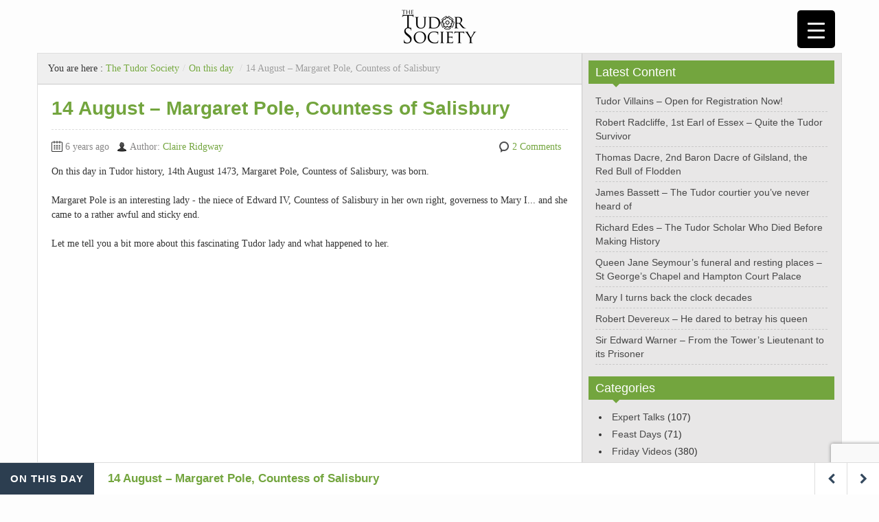

--- FILE ---
content_type: text/html; charset=UTF-8
request_url: https://www.tudorsociety.com/14-august-margaret-pole-countess-of-salisbury/?noamp=mobile
body_size: 29147
content:
<!DOCTYPE html><!--[if IE 8]>
<html class="ie ie8" lang="en-GB" prefix="og: https://ogp.me/ns#">
<![endif]--><!--[if !(IE 8)  ]><!--><html lang="en-GB" prefix="og: https://ogp.me/ns#"><!--<![endif]--><head><meta charset="UTF-8"/>
<script>var __ezHttpConsent={setByCat:function(src,tagType,attributes,category,force,customSetScriptFn=null){var setScript=function(){if(force||window.ezTcfConsent[category]){if(typeof customSetScriptFn==='function'){customSetScriptFn();}else{var scriptElement=document.createElement(tagType);scriptElement.src=src;attributes.forEach(function(attr){for(var key in attr){if(attr.hasOwnProperty(key)){scriptElement.setAttribute(key,attr[key]);}}});var firstScript=document.getElementsByTagName(tagType)[0];firstScript.parentNode.insertBefore(scriptElement,firstScript);}}};if(force||(window.ezTcfConsent&&window.ezTcfConsent.loaded)){setScript();}else if(typeof getEzConsentData==="function"){getEzConsentData().then(function(ezTcfConsent){if(ezTcfConsent&&ezTcfConsent.loaded){setScript();}else{console.error("cannot get ez consent data");force=true;setScript();}});}else{force=true;setScript();console.error("getEzConsentData is not a function");}},};</script>
<script>var ezTcfConsent=window.ezTcfConsent?window.ezTcfConsent:{loaded:false,store_info:false,develop_and_improve_services:false,measure_ad_performance:false,measure_content_performance:false,select_basic_ads:false,create_ad_profile:false,select_personalized_ads:false,create_content_profile:false,select_personalized_content:false,understand_audiences:false,use_limited_data_to_select_content:false,};function getEzConsentData(){return new Promise(function(resolve){document.addEventListener("ezConsentEvent",function(event){var ezTcfConsent=event.detail.ezTcfConsent;resolve(ezTcfConsent);});});}</script>
<script>if(typeof _setEzCookies!=='function'){function _setEzCookies(ezConsentData){var cookies=window.ezCookieQueue;for(var i=0;i<cookies.length;i++){var cookie=cookies[i];if(ezConsentData&&ezConsentData.loaded&&ezConsentData[cookie.tcfCategory]){document.cookie=cookie.name+"="+cookie.value;}}}}
window.ezCookieQueue=window.ezCookieQueue||[];if(typeof addEzCookies!=='function'){function addEzCookies(arr){window.ezCookieQueue=[...window.ezCookieQueue,...arr];}}
addEzCookies([{name:"ezoab_354061",value:"mod1; Path=/; Domain=tudorsociety.com; Max-Age=7200",tcfCategory:"store_info",isEzoic:"true",},{name:"ezosuibasgeneris-1",value:"3a2d44c0-9120-40ec-72c0-8843f7285c1c; Path=/; Domain=tudorsociety.com; Expires=Tue, 19 Jan 2027 00:26:47 UTC; Secure; SameSite=None",tcfCategory:"understand_audiences",isEzoic:"true",}]);if(window.ezTcfConsent&&window.ezTcfConsent.loaded){_setEzCookies(window.ezTcfConsent);}else if(typeof getEzConsentData==="function"){getEzConsentData().then(function(ezTcfConsent){if(ezTcfConsent&&ezTcfConsent.loaded){_setEzCookies(window.ezTcfConsent);}else{console.error("cannot get ez consent data");_setEzCookies(window.ezTcfConsent);}});}else{console.error("getEzConsentData is not a function");_setEzCookies(window.ezTcfConsent);}</script><script type="text/javascript" data-ezscrex='false' data-cfasync='false'>window._ezaq = Object.assign({"edge_cache_status":12,"edge_response_time":1140,"url":"https://www.tudorsociety.com/14-august-margaret-pole-countess-of-salisbury/?noamp=mobile"}, typeof window._ezaq !== "undefined" ? window._ezaq : {});</script><script type="text/javascript" data-ezscrex='false' data-cfasync='false'>window._ezaq = Object.assign({"ab_test_id":"mod1"}, typeof window._ezaq !== "undefined" ? window._ezaq : {});window.__ez=window.__ez||{};window.__ez.tf={};</script><script type="text/javascript" data-ezscrex='false' data-cfasync='false'>window.ezDisableAds = true;</script>
<script data-ezscrex='false' data-cfasync='false' data-pagespeed-no-defer>var __ez=__ez||{};__ez.stms=Date.now();__ez.evt={};__ez.script={};__ez.ck=__ez.ck||{};__ez.template={};__ez.template.isOrig=true;__ez.queue=__ez.queue||function(){var e=0,i=0,t=[],n=!1,o=[],r=[],s=!0,a=function(e,i,n,o,r,s,a){var l=arguments.length>7&&void 0!==arguments[7]?arguments[7]:window,d=this;this.name=e,this.funcName=i,this.parameters=null===n?null:w(n)?n:[n],this.isBlock=o,this.blockedBy=r,this.deleteWhenComplete=s,this.isError=!1,this.isComplete=!1,this.isInitialized=!1,this.proceedIfError=a,this.fWindow=l,this.isTimeDelay=!1,this.process=function(){f("... func = "+e),d.isInitialized=!0,d.isComplete=!0,f("... func.apply: "+e);var i=d.funcName.split("."),n=null,o=this.fWindow||window;i.length>3||(n=3===i.length?o[i[0]][i[1]][i[2]]:2===i.length?o[i[0]][i[1]]:o[d.funcName]),null!=n&&n.apply(null,this.parameters),!0===d.deleteWhenComplete&&delete t[e],!0===d.isBlock&&(f("----- F'D: "+d.name),m())}},l=function(e,i,t,n,o,r,s){var a=arguments.length>7&&void 0!==arguments[7]?arguments[7]:window,l=this;this.name=e,this.path=i,this.async=o,this.defer=r,this.isBlock=t,this.blockedBy=n,this.isInitialized=!1,this.isError=!1,this.isComplete=!1,this.proceedIfError=s,this.fWindow=a,this.isTimeDelay=!1,this.isPath=function(e){return"/"===e[0]&&"/"!==e[1]},this.getSrc=function(e){return void 0!==window.__ezScriptHost&&this.isPath(e)&&"banger.js"!==this.name?window.__ezScriptHost+e:e},this.process=function(){l.isInitialized=!0,f("... file = "+e);var i=this.fWindow?this.fWindow.document:document,t=i.createElement("script");t.src=this.getSrc(this.path),!0===o?t.async=!0:!0===r&&(t.defer=!0),t.onerror=function(){var e={url:window.location.href,name:l.name,path:l.path,user_agent:window.navigator.userAgent};"undefined"!=typeof _ezaq&&(e.pageview_id=_ezaq.page_view_id);var i=encodeURIComponent(JSON.stringify(e)),t=new XMLHttpRequest;t.open("GET","//g.ezoic.net/ezqlog?d="+i,!0),t.send(),f("----- ERR'D: "+l.name),l.isError=!0,!0===l.isBlock&&m()},t.onreadystatechange=t.onload=function(){var e=t.readyState;f("----- F'D: "+l.name),e&&!/loaded|complete/.test(e)||(l.isComplete=!0,!0===l.isBlock&&m())},i.getElementsByTagName("head")[0].appendChild(t)}},d=function(e,i){this.name=e,this.path="",this.async=!1,this.defer=!1,this.isBlock=!1,this.blockedBy=[],this.isInitialized=!0,this.isError=!1,this.isComplete=i,this.proceedIfError=!1,this.isTimeDelay=!1,this.process=function(){}};function c(e,i,n,s,a,d,c,u,f){var m=new l(e,i,n,s,a,d,c,f);!0===u?o[e]=m:r[e]=m,t[e]=m,h(m)}function h(e){!0!==u(e)&&0!=s&&e.process()}function u(e){if(!0===e.isTimeDelay&&!1===n)return f(e.name+" blocked = TIME DELAY!"),!0;if(w(e.blockedBy))for(var i=0;i<e.blockedBy.length;i++){var o=e.blockedBy[i];if(!1===t.hasOwnProperty(o))return f(e.name+" blocked = "+o),!0;if(!0===e.proceedIfError&&!0===t[o].isError)return!1;if(!1===t[o].isComplete)return f(e.name+" blocked = "+o),!0}return!1}function f(e){var i=window.location.href,t=new RegExp("[?&]ezq=([^&#]*)","i").exec(i);"1"===(t?t[1]:null)&&console.debug(e)}function m(){++e>200||(f("let's go"),p(o),p(r))}function p(e){for(var i in e)if(!1!==e.hasOwnProperty(i)){var t=e[i];!0===t.isComplete||u(t)||!0===t.isInitialized||!0===t.isError?!0===t.isError?f(t.name+": error"):!0===t.isComplete?f(t.name+": complete already"):!0===t.isInitialized&&f(t.name+": initialized already"):t.process()}}function w(e){return"[object Array]"==Object.prototype.toString.call(e)}return window.addEventListener("load",(function(){setTimeout((function(){n=!0,f("TDELAY -----"),m()}),5e3)}),!1),{addFile:c,addFileOnce:function(e,i,n,o,r,s,a,l,d){t[e]||c(e,i,n,o,r,s,a,l,d)},addDelayFile:function(e,i){var n=new l(e,i,!1,[],!1,!1,!0);n.isTimeDelay=!0,f(e+" ...  FILE! TDELAY"),r[e]=n,t[e]=n,h(n)},addFunc:function(e,n,s,l,d,c,u,f,m,p){!0===c&&(e=e+"_"+i++);var w=new a(e,n,s,l,d,u,f,p);!0===m?o[e]=w:r[e]=w,t[e]=w,h(w)},addDelayFunc:function(e,i,n){var o=new a(e,i,n,!1,[],!0,!0);o.isTimeDelay=!0,f(e+" ...  FUNCTION! TDELAY"),r[e]=o,t[e]=o,h(o)},items:t,processAll:m,setallowLoad:function(e){s=e},markLoaded:function(e){if(e&&0!==e.length){if(e in t){var i=t[e];!0===i.isComplete?f(i.name+" "+e+": error loaded duplicate"):(i.isComplete=!0,i.isInitialized=!0)}else t[e]=new d(e,!0);f("markLoaded dummyfile: "+t[e].name)}},logWhatsBlocked:function(){for(var e in t)!1!==t.hasOwnProperty(e)&&u(t[e])}}}();__ez.evt.add=function(e,t,n){e.addEventListener?e.addEventListener(t,n,!1):e.attachEvent?e.attachEvent("on"+t,n):e["on"+t]=n()},__ez.evt.remove=function(e,t,n){e.removeEventListener?e.removeEventListener(t,n,!1):e.detachEvent?e.detachEvent("on"+t,n):delete e["on"+t]};__ez.script.add=function(e){var t=document.createElement("script");t.src=e,t.async=!0,t.type="text/javascript",document.getElementsByTagName("head")[0].appendChild(t)};__ez.dot=__ez.dot||{};__ez.queue.addFileOnce('/detroitchicago/boise.js', '/detroitchicago/boise.js?gcb=195-1&cb=5', true, [], true, false, true, false);__ez.queue.addFileOnce('/parsonsmaize/abilene.js', '/parsonsmaize/abilene.js?gcb=195-1&cb=e80eca0cdb', true, [], true, false, true, false);__ez.queue.addFileOnce('/parsonsmaize/mulvane.js', '/parsonsmaize/mulvane.js?gcb=195-1&cb=e75e48eec0', true, ['/parsonsmaize/abilene.js'], true, false, true, false);__ez.queue.addFileOnce('/detroitchicago/birmingham.js', '/detroitchicago/birmingham.js?gcb=195-1&cb=539c47377c', true, ['/parsonsmaize/abilene.js'], true, false, true, false);</script>
<script data-ezscrex="false" type="text/javascript" data-cfasync="false">window._ezaq = Object.assign({"ad_cache_level":0,"adpicker_placement_cnt":0,"ai_placeholder_cache_level":0,"ai_placeholder_placement_cnt":-1,"article_category":"On this day","author":"Claire Ridgway","domain":"tudorsociety.com","domain_id":354061,"ezcache_level":1,"ezcache_skip_code":0,"has_bad_image":0,"has_bad_words":0,"is_sitespeed":0,"lt_cache_level":0,"publish_date":"2019-08-14","response_size":106531,"response_size_orig":100770,"response_time_orig":1113,"template_id":5,"url":"https://www.tudorsociety.com/14-august-margaret-pole-countess-of-salisbury/?noamp=mobile","word_count":0,"worst_bad_word_level":0}, typeof window._ezaq !== "undefined" ? window._ezaq : {});__ez.queue.markLoaded('ezaqBaseReady');</script>
<script type='text/javascript' data-ezscrex='false' data-cfasync='false'>
window.ezAnalyticsStatic = true;

function analyticsAddScript(script) {
	var ezDynamic = document.createElement('script');
	ezDynamic.type = 'text/javascript';
	ezDynamic.innerHTML = script;
	document.head.appendChild(ezDynamic);
}
function getCookiesWithPrefix() {
    var allCookies = document.cookie.split(';');
    var cookiesWithPrefix = {};

    for (var i = 0; i < allCookies.length; i++) {
        var cookie = allCookies[i].trim();

        for (var j = 0; j < arguments.length; j++) {
            var prefix = arguments[j];
            if (cookie.indexOf(prefix) === 0) {
                var cookieParts = cookie.split('=');
                var cookieName = cookieParts[0];
                var cookieValue = cookieParts.slice(1).join('=');
                cookiesWithPrefix[cookieName] = decodeURIComponent(cookieValue);
                break; // Once matched, no need to check other prefixes
            }
        }
    }

    return cookiesWithPrefix;
}
function productAnalytics() {
	var d = {"pr":[6,3],"omd5":"aac26c84fadcbb60e1b223ce1760b59a","nar":"risk score"};
	d.u = _ezaq.url;
	d.p = _ezaq.page_view_id;
	d.v = _ezaq.visit_uuid;
	d.ab = _ezaq.ab_test_id;
	d.e = JSON.stringify(_ezaq);
	d.ref = document.referrer;
	d.c = getCookiesWithPrefix('active_template', 'ez', 'lp_');
	if(typeof ez_utmParams !== 'undefined') {
		d.utm = ez_utmParams;
	}

	var dataText = JSON.stringify(d);
	var xhr = new XMLHttpRequest();
	xhr.open('POST','/ezais/analytics?cb=1', true);
	xhr.onload = function () {
		if (xhr.status!=200) {
            return;
		}

        if(document.readyState !== 'loading') {
            analyticsAddScript(xhr.response);
            return;
        }

        var eventFunc = function() {
            if(document.readyState === 'loading') {
                return;
            }
            document.removeEventListener('readystatechange', eventFunc, false);
            analyticsAddScript(xhr.response);
        };

        document.addEventListener('readystatechange', eventFunc, false);
	};
	xhr.setRequestHeader('Content-Type','text/plain');
	xhr.send(dataText);
}
__ez.queue.addFunc("productAnalytics", "productAnalytics", null, true, ['ezaqBaseReady'], false, false, false, true);
</script><base href="https://www.tudorsociety.com/14-august-margaret-pole-countess-of-salisbury/?noamp=mobile"/>
    
    <title>14 August - Margaret Pole, Countess of Salisbury - The Tudor Society</title>
    <meta name="viewport" content="initial-scale=1.0,width=device-width"/>
    <meta name="HandheldFriendly" content="true"/>
    <meta name="format-detection" content="telephone=no"/>
    <meta name="facebook-domain-verification" content="ch8g2g7bkba9lf32eci7sj8cj3dc8f"/>
    <link rel="profile" href="https://gmpg.org/xfn/11" />
    <link rel="pingback" href="https://www.tudorsociety.com/xmlrpc.php"/>
<!-- Search Engine Optimization by Rank Math - https://rankmath.com/ -->
<meta name="description" content="On this day in Tudor history, 14th August 1473, Margaret Pole, Countess of Salisbury, was born. Margaret Pole is an interesting lady - the niece of Edward IV, Countess of Salisbury in her own right, governess to Mary I... and she came to a rather awful and sticky end. Let me tell you a bit more about this fascinating Tudor lady and what happened to her."/>
<meta name="robots" content="follow, index, max-snippet:-1, max-video-preview:-1, max-image-preview:large"/>
<link rel="canonical" href="https://www.tudorsociety.com/14-august-margaret-pole-countess-of-salisbury/"/>
<meta property="og:locale" content="en_GB"/>
<meta property="og:type" content="article"/>
<meta property="og:title" content="14 August - Margaret Pole, Countess of Salisbury - The Tudor Society"/>
<meta property="og:description" content="On this day in Tudor history, 14th August 1473, Margaret Pole, Countess of Salisbury, was born. Margaret Pole is an interesting lady - the niece of Edward IV, Countess of Salisbury in her own right, governess to Mary I... and she came to a rather awful and sticky end. Let me tell you a bit more about this fascinating Tudor lady and what happened to her."/>
<meta property="og:url" content="https://www.tudorsociety.com/14-august-margaret-pole-countess-of-salisbury/"/>
<meta property="og:site_name" content="The Tudor Society"/>
<meta property="article:publisher" content="https://www.facebook.com/tudorsociety"/>
<meta property="article:tag" content="Margaret Pole"/>
<meta property="article:section" content="On this day"/>
<meta property="og:image" content="https://www.tudorsociety.com/wp-content/uploads/2019/08/14-august-e1565769695506.jpg"/>
<meta property="og:image:secure_url" content="https://www.tudorsociety.com/wp-content/uploads/2019/08/14-august-e1565769695506.jpg"/>
<meta property="og:image:width" content="480"/>
<meta property="og:image:height" content="261"/>
<meta property="og:image:alt" content="14 August – Margaret Pole, Countess of Salisbury"/>
<meta property="og:image:type" content="image/jpeg"/>
<meta property="article:published_time" content="2019-08-14T09:01:58+01:00"/>
<meta name="twitter:card" content="summary_large_image"/>
<meta name="twitter:title" content="14 August - Margaret Pole, Countess of Salisbury - The Tudor Society"/>
<meta name="twitter:description" content="On this day in Tudor history, 14th August 1473, Margaret Pole, Countess of Salisbury, was born. Margaret Pole is an interesting lady - the niece of Edward IV, Countess of Salisbury in her own right, governess to Mary I... and she came to a rather awful and sticky end. Let me tell you a bit more about this fascinating Tudor lady and what happened to her."/>
<meta name="twitter:site" content="@thetudorsociety"/>
<meta name="twitter:creator" content="@thetudorsociety"/>
<meta name="twitter:image" content="https://www.tudorsociety.com/wp-content/uploads/2019/08/14-august-e1565769695506.jpg"/>
<meta name="twitter:label1" content="Written by"/>
<meta name="twitter:data1" content="Claire Ridgway"/>
<meta name="twitter:label2" content="Time to read"/>
<meta name="twitter:data2" content="1 minute"/>
<script type="application/ld+json" class="rank-math-schema">{"@context":"https://schema.org","@graph":[{"@type":"Place","@id":"https://www.tudorsociety.com/#place","address":{"@type":"PostalAddress","streetAddress":"C/ Sargento Galera 3","addressLocality":"Lucar","addressRegion":"Almeria","postalCode":"04887","addressCountry":"Spain"}},{"@type":["EducationalOrganization","Organization"],"@id":"https://www.tudorsociety.com/#organization","name":"Tudor Society","url":"https://www.tudorsociety.com","sameAs":["https://www.facebook.com/tudorsociety","https://twitter.com/thetudorsociety"],"address":{"@type":"PostalAddress","streetAddress":"C/ Sargento Galera 3","addressLocality":"Lucar","addressRegion":"Almeria","postalCode":"04887","addressCountry":"Spain"},"logo":{"@type":"ImageObject","@id":"https://www.tudorsociety.com/#logo","url":"https://www.tudorsociety.com/wp-content/uploads/2015/10/text-logo.jpg","contentUrl":"https://www.tudorsociety.com/wp-content/uploads/2015/10/text-logo.jpg","caption":"Tudor Society","inLanguage":"en-GB","width":"987","height":"450"},"location":{"@id":"https://www.tudorsociety.com/#place"}},{"@type":"WebSite","@id":"https://www.tudorsociety.com/#website","url":"https://www.tudorsociety.com","name":"Tudor Society","publisher":{"@id":"https://www.tudorsociety.com/#organization"},"inLanguage":"en-GB"},{"@type":"ImageObject","@id":"https://www.tudorsociety.com/wp-content/uploads/2019/08/14-august-e1565769695506.jpg","url":"https://www.tudorsociety.com/wp-content/uploads/2019/08/14-august-e1565769695506.jpg","width":"480","height":"261","inLanguage":"en-GB"},{"@type":"WebPage","@id":"https://www.tudorsociety.com/14-august-margaret-pole-countess-of-salisbury/#webpage","url":"https://www.tudorsociety.com/14-august-margaret-pole-countess-of-salisbury/","name":"14 August - Margaret Pole, Countess of Salisbury - The Tudor Society","datePublished":"2019-08-14T09:01:58+01:00","dateModified":"2019-08-14T09:01:58+01:00","isPartOf":{"@id":"https://www.tudorsociety.com/#website"},"primaryImageOfPage":{"@id":"https://www.tudorsociety.com/wp-content/uploads/2019/08/14-august-e1565769695506.jpg"},"inLanguage":"en-GB"},{"@type":"Person","@id":"https://www.tudorsociety.com/author/clairerid/","name":"Claire Ridgway","url":"https://www.tudorsociety.com/author/clairerid/","image":{"@type":"ImageObject","@id":"https://secure.gravatar.com/avatar/19b3138536875447fcf95fffa5d44a17?s=96&#038;r=g","url":"https://secure.gravatar.com/avatar/19b3138536875447fcf95fffa5d44a17?s=96&#038;r=g","caption":"Claire Ridgway","inLanguage":"en-GB"},"sameAs":["http://www.TheAnneBoleynFiles.com"],"worksFor":{"@id":"https://www.tudorsociety.com/#organization"}},{"@type":"BlogPosting","headline":"14 August - Margaret Pole, Countess of Salisbury - The Tudor Society","datePublished":"2019-08-14T09:01:58+01:00","dateModified":"2019-08-14T09:01:58+01:00","author":{"@id":"https://www.tudorsociety.com/author/clairerid/","name":"Claire Ridgway"},"publisher":{"@id":"https://www.tudorsociety.com/#organization"},"description":"On this day in Tudor history, 14th August 1473, Margaret Pole, Countess of Salisbury, was born. Margaret Pole is an interesting lady - the niece of Edward IV, Countess of Salisbury in her own right, governess to Mary I... and she came to a rather awful and sticky end. Let me tell you a bit more about this fascinating Tudor lady and what happened to her.","name":"14 August - Margaret Pole, Countess of Salisbury - The Tudor Society","@id":"https://www.tudorsociety.com/14-august-margaret-pole-countess-of-salisbury/#richSnippet","isPartOf":{"@id":"https://www.tudorsociety.com/14-august-margaret-pole-countess-of-salisbury/#webpage"},"image":{"@id":"https://www.tudorsociety.com/wp-content/uploads/2019/08/14-august-e1565769695506.jpg"},"inLanguage":"en-GB","mainEntityOfPage":{"@id":"https://www.tudorsociety.com/14-august-margaret-pole-countess-of-salisbury/#webpage"}}]}</script>
<!-- /Rank Math WordPress SEO plugin -->

<link rel="alternate" title="oEmbed (JSON)" type="application/json+oembed" href="https://www.tudorsociety.com/wp-json/oembed/1.0/embed?url=https%3A%2F%2Fwww.tudorsociety.com%2F14-august-margaret-pole-countess-of-salisbury%2F"/>
<link rel="alternate" title="oEmbed (XML)" type="text/xml+oembed" href="https://www.tudorsociety.com/wp-json/oembed/1.0/embed?url=https%3A%2F%2Fwww.tudorsociety.com%2F14-august-margaret-pole-countess-of-salisbury%2F&amp;format=xml"/>
<style id="wp-img-auto-sizes-contain-inline-css" type="text/css">
img:is([sizes=auto i],[sizes^="auto," i]){contain-intrinsic-size:3000px 1500px}
/*# sourceURL=wp-img-auto-sizes-contain-inline-css */
</style>
<style id="wp-block-library-inline-css" type="text/css">
:root{--wp-block-synced-color:#7a00df;--wp-block-synced-color--rgb:122,0,223;--wp-bound-block-color:var(--wp-block-synced-color);--wp-editor-canvas-background:#ddd;--wp-admin-theme-color:#007cba;--wp-admin-theme-color--rgb:0,124,186;--wp-admin-theme-color-darker-10:#006ba1;--wp-admin-theme-color-darker-10--rgb:0,107,160.5;--wp-admin-theme-color-darker-20:#005a87;--wp-admin-theme-color-darker-20--rgb:0,90,135;--wp-admin-border-width-focus:2px}@media (min-resolution:192dpi){:root{--wp-admin-border-width-focus:1.5px}}.wp-element-button{cursor:pointer}:root .has-very-light-gray-background-color{background-color:#eee}:root .has-very-dark-gray-background-color{background-color:#313131}:root .has-very-light-gray-color{color:#eee}:root .has-very-dark-gray-color{color:#313131}:root .has-vivid-green-cyan-to-vivid-cyan-blue-gradient-background{background:linear-gradient(135deg,#00d084,#0693e3)}:root .has-purple-crush-gradient-background{background:linear-gradient(135deg,#34e2e4,#4721fb 50%,#ab1dfe)}:root .has-hazy-dawn-gradient-background{background:linear-gradient(135deg,#faaca8,#dad0ec)}:root .has-subdued-olive-gradient-background{background:linear-gradient(135deg,#fafae1,#67a671)}:root .has-atomic-cream-gradient-background{background:linear-gradient(135deg,#fdd79a,#004a59)}:root .has-nightshade-gradient-background{background:linear-gradient(135deg,#330968,#31cdcf)}:root .has-midnight-gradient-background{background:linear-gradient(135deg,#020381,#2874fc)}:root{--wp--preset--font-size--normal:16px;--wp--preset--font-size--huge:42px}.has-regular-font-size{font-size:1em}.has-larger-font-size{font-size:2.625em}.has-normal-font-size{font-size:var(--wp--preset--font-size--normal)}.has-huge-font-size{font-size:var(--wp--preset--font-size--huge)}.has-text-align-center{text-align:center}.has-text-align-left{text-align:left}.has-text-align-right{text-align:right}.has-fit-text{white-space:nowrap!important}#end-resizable-editor-section{display:none}.aligncenter{clear:both}.items-justified-left{justify-content:flex-start}.items-justified-center{justify-content:center}.items-justified-right{justify-content:flex-end}.items-justified-space-between{justify-content:space-between}.screen-reader-text{border:0;clip-path:inset(50%);height:1px;margin:-1px;overflow:hidden;padding:0;position:absolute;width:1px;word-wrap:normal!important}.screen-reader-text:focus{background-color:#ddd;clip-path:none;color:#444;display:block;font-size:1em;height:auto;left:5px;line-height:normal;padding:15px 23px 14px;text-decoration:none;top:5px;width:auto;z-index:100000}html :where(.has-border-color){border-style:solid}html :where([style*=border-top-color]){border-top-style:solid}html :where([style*=border-right-color]){border-right-style:solid}html :where([style*=border-bottom-color]){border-bottom-style:solid}html :where([style*=border-left-color]){border-left-style:solid}html :where([style*=border-width]){border-style:solid}html :where([style*=border-top-width]){border-top-style:solid}html :where([style*=border-right-width]){border-right-style:solid}html :where([style*=border-bottom-width]){border-bottom-style:solid}html :where([style*=border-left-width]){border-left-style:solid}html :where(img[class*=wp-image-]){height:auto;max-width:100%}:where(figure){margin:0 0 1em}html :where(.is-position-sticky){--wp-admin--admin-bar--position-offset:var(--wp-admin--admin-bar--height,0px)}@media screen and (max-width:600px){html :where(.is-position-sticky){--wp-admin--admin-bar--position-offset:0px}}

/*# sourceURL=wp-block-library-inline-css */
</style><style id="global-styles-inline-css" type="text/css">
:root{--wp--preset--aspect-ratio--square: 1;--wp--preset--aspect-ratio--4-3: 4/3;--wp--preset--aspect-ratio--3-4: 3/4;--wp--preset--aspect-ratio--3-2: 3/2;--wp--preset--aspect-ratio--2-3: 2/3;--wp--preset--aspect-ratio--16-9: 16/9;--wp--preset--aspect-ratio--9-16: 9/16;--wp--preset--color--black: #000000;--wp--preset--color--cyan-bluish-gray: #abb8c3;--wp--preset--color--white: #ffffff;--wp--preset--color--pale-pink: #f78da7;--wp--preset--color--vivid-red: #cf2e2e;--wp--preset--color--luminous-vivid-orange: #ff6900;--wp--preset--color--luminous-vivid-amber: #fcb900;--wp--preset--color--light-green-cyan: #7bdcb5;--wp--preset--color--vivid-green-cyan: #00d084;--wp--preset--color--pale-cyan-blue: #8ed1fc;--wp--preset--color--vivid-cyan-blue: #0693e3;--wp--preset--color--vivid-purple: #9b51e0;--wp--preset--gradient--vivid-cyan-blue-to-vivid-purple: linear-gradient(135deg,rgb(6,147,227) 0%,rgb(155,81,224) 100%);--wp--preset--gradient--light-green-cyan-to-vivid-green-cyan: linear-gradient(135deg,rgb(122,220,180) 0%,rgb(0,208,130) 100%);--wp--preset--gradient--luminous-vivid-amber-to-luminous-vivid-orange: linear-gradient(135deg,rgb(252,185,0) 0%,rgb(255,105,0) 100%);--wp--preset--gradient--luminous-vivid-orange-to-vivid-red: linear-gradient(135deg,rgb(255,105,0) 0%,rgb(207,46,46) 100%);--wp--preset--gradient--very-light-gray-to-cyan-bluish-gray: linear-gradient(135deg,rgb(238,238,238) 0%,rgb(169,184,195) 100%);--wp--preset--gradient--cool-to-warm-spectrum: linear-gradient(135deg,rgb(74,234,220) 0%,rgb(151,120,209) 20%,rgb(207,42,186) 40%,rgb(238,44,130) 60%,rgb(251,105,98) 80%,rgb(254,248,76) 100%);--wp--preset--gradient--blush-light-purple: linear-gradient(135deg,rgb(255,206,236) 0%,rgb(152,150,240) 100%);--wp--preset--gradient--blush-bordeaux: linear-gradient(135deg,rgb(254,205,165) 0%,rgb(254,45,45) 50%,rgb(107,0,62) 100%);--wp--preset--gradient--luminous-dusk: linear-gradient(135deg,rgb(255,203,112) 0%,rgb(199,81,192) 50%,rgb(65,88,208) 100%);--wp--preset--gradient--pale-ocean: linear-gradient(135deg,rgb(255,245,203) 0%,rgb(182,227,212) 50%,rgb(51,167,181) 100%);--wp--preset--gradient--electric-grass: linear-gradient(135deg,rgb(202,248,128) 0%,rgb(113,206,126) 100%);--wp--preset--gradient--midnight: linear-gradient(135deg,rgb(2,3,129) 0%,rgb(40,116,252) 100%);--wp--preset--font-size--small: 13px;--wp--preset--font-size--medium: 20px;--wp--preset--font-size--large: 36px;--wp--preset--font-size--x-large: 42px;--wp--preset--spacing--20: 0.44rem;--wp--preset--spacing--30: 0.67rem;--wp--preset--spacing--40: 1rem;--wp--preset--spacing--50: 1.5rem;--wp--preset--spacing--60: 2.25rem;--wp--preset--spacing--70: 3.38rem;--wp--preset--spacing--80: 5.06rem;--wp--preset--shadow--natural: 6px 6px 9px rgba(0, 0, 0, 0.2);--wp--preset--shadow--deep: 12px 12px 50px rgba(0, 0, 0, 0.4);--wp--preset--shadow--sharp: 6px 6px 0px rgba(0, 0, 0, 0.2);--wp--preset--shadow--outlined: 6px 6px 0px -3px rgb(255, 255, 255), 6px 6px rgb(0, 0, 0);--wp--preset--shadow--crisp: 6px 6px 0px rgb(0, 0, 0);}:where(.is-layout-flex){gap: 0.5em;}:where(.is-layout-grid){gap: 0.5em;}body .is-layout-flex{display: flex;}.is-layout-flex{flex-wrap: wrap;align-items: center;}.is-layout-flex > :is(*, div){margin: 0;}body .is-layout-grid{display: grid;}.is-layout-grid > :is(*, div){margin: 0;}:where(.wp-block-columns.is-layout-flex){gap: 2em;}:where(.wp-block-columns.is-layout-grid){gap: 2em;}:where(.wp-block-post-template.is-layout-flex){gap: 1.25em;}:where(.wp-block-post-template.is-layout-grid){gap: 1.25em;}.has-black-color{color: var(--wp--preset--color--black) !important;}.has-cyan-bluish-gray-color{color: var(--wp--preset--color--cyan-bluish-gray) !important;}.has-white-color{color: var(--wp--preset--color--white) !important;}.has-pale-pink-color{color: var(--wp--preset--color--pale-pink) !important;}.has-vivid-red-color{color: var(--wp--preset--color--vivid-red) !important;}.has-luminous-vivid-orange-color{color: var(--wp--preset--color--luminous-vivid-orange) !important;}.has-luminous-vivid-amber-color{color: var(--wp--preset--color--luminous-vivid-amber) !important;}.has-light-green-cyan-color{color: var(--wp--preset--color--light-green-cyan) !important;}.has-vivid-green-cyan-color{color: var(--wp--preset--color--vivid-green-cyan) !important;}.has-pale-cyan-blue-color{color: var(--wp--preset--color--pale-cyan-blue) !important;}.has-vivid-cyan-blue-color{color: var(--wp--preset--color--vivid-cyan-blue) !important;}.has-vivid-purple-color{color: var(--wp--preset--color--vivid-purple) !important;}.has-black-background-color{background-color: var(--wp--preset--color--black) !important;}.has-cyan-bluish-gray-background-color{background-color: var(--wp--preset--color--cyan-bluish-gray) !important;}.has-white-background-color{background-color: var(--wp--preset--color--white) !important;}.has-pale-pink-background-color{background-color: var(--wp--preset--color--pale-pink) !important;}.has-vivid-red-background-color{background-color: var(--wp--preset--color--vivid-red) !important;}.has-luminous-vivid-orange-background-color{background-color: var(--wp--preset--color--luminous-vivid-orange) !important;}.has-luminous-vivid-amber-background-color{background-color: var(--wp--preset--color--luminous-vivid-amber) !important;}.has-light-green-cyan-background-color{background-color: var(--wp--preset--color--light-green-cyan) !important;}.has-vivid-green-cyan-background-color{background-color: var(--wp--preset--color--vivid-green-cyan) !important;}.has-pale-cyan-blue-background-color{background-color: var(--wp--preset--color--pale-cyan-blue) !important;}.has-vivid-cyan-blue-background-color{background-color: var(--wp--preset--color--vivid-cyan-blue) !important;}.has-vivid-purple-background-color{background-color: var(--wp--preset--color--vivid-purple) !important;}.has-black-border-color{border-color: var(--wp--preset--color--black) !important;}.has-cyan-bluish-gray-border-color{border-color: var(--wp--preset--color--cyan-bluish-gray) !important;}.has-white-border-color{border-color: var(--wp--preset--color--white) !important;}.has-pale-pink-border-color{border-color: var(--wp--preset--color--pale-pink) !important;}.has-vivid-red-border-color{border-color: var(--wp--preset--color--vivid-red) !important;}.has-luminous-vivid-orange-border-color{border-color: var(--wp--preset--color--luminous-vivid-orange) !important;}.has-luminous-vivid-amber-border-color{border-color: var(--wp--preset--color--luminous-vivid-amber) !important;}.has-light-green-cyan-border-color{border-color: var(--wp--preset--color--light-green-cyan) !important;}.has-vivid-green-cyan-border-color{border-color: var(--wp--preset--color--vivid-green-cyan) !important;}.has-pale-cyan-blue-border-color{border-color: var(--wp--preset--color--pale-cyan-blue) !important;}.has-vivid-cyan-blue-border-color{border-color: var(--wp--preset--color--vivid-cyan-blue) !important;}.has-vivid-purple-border-color{border-color: var(--wp--preset--color--vivid-purple) !important;}.has-vivid-cyan-blue-to-vivid-purple-gradient-background{background: var(--wp--preset--gradient--vivid-cyan-blue-to-vivid-purple) !important;}.has-light-green-cyan-to-vivid-green-cyan-gradient-background{background: var(--wp--preset--gradient--light-green-cyan-to-vivid-green-cyan) !important;}.has-luminous-vivid-amber-to-luminous-vivid-orange-gradient-background{background: var(--wp--preset--gradient--luminous-vivid-amber-to-luminous-vivid-orange) !important;}.has-luminous-vivid-orange-to-vivid-red-gradient-background{background: var(--wp--preset--gradient--luminous-vivid-orange-to-vivid-red) !important;}.has-very-light-gray-to-cyan-bluish-gray-gradient-background{background: var(--wp--preset--gradient--very-light-gray-to-cyan-bluish-gray) !important;}.has-cool-to-warm-spectrum-gradient-background{background: var(--wp--preset--gradient--cool-to-warm-spectrum) !important;}.has-blush-light-purple-gradient-background{background: var(--wp--preset--gradient--blush-light-purple) !important;}.has-blush-bordeaux-gradient-background{background: var(--wp--preset--gradient--blush-bordeaux) !important;}.has-luminous-dusk-gradient-background{background: var(--wp--preset--gradient--luminous-dusk) !important;}.has-pale-ocean-gradient-background{background: var(--wp--preset--gradient--pale-ocean) !important;}.has-electric-grass-gradient-background{background: var(--wp--preset--gradient--electric-grass) !important;}.has-midnight-gradient-background{background: var(--wp--preset--gradient--midnight) !important;}.has-small-font-size{font-size: var(--wp--preset--font-size--small) !important;}.has-medium-font-size{font-size: var(--wp--preset--font-size--medium) !important;}.has-large-font-size{font-size: var(--wp--preset--font-size--large) !important;}.has-x-large-font-size{font-size: var(--wp--preset--font-size--x-large) !important;}
/*# sourceURL=global-styles-inline-css */
</style>

<style id="classic-theme-styles-inline-css" type="text/css">
/*! This file is auto-generated */
.wp-block-button__link{color:#fff;background-color:#32373c;border-radius:9999px;box-shadow:none;text-decoration:none;padding:calc(.667em + 2px) calc(1.333em + 2px);font-size:1.125em}.wp-block-file__button{background:#32373c;color:#fff;text-decoration:none}
/*# sourceURL=/wp-includes/css/classic-themes.min.css */
</style>
<link rel="stylesheet" id="block-widget-css" href="//www.tudorsociety.com/wp-content/plugins/widget-logic/block_widget/css/widget.css?ver=1768253649" media="all"/>
<link rel="stylesheet" id="wpa-css-css" href="//www.tudorsociety.com/wp-content/plugins/honeypot/includes/css/wpa.css?ver=2.3.04" media="all"/>
<link rel="stylesheet" id="ft_viewed_stylesheet-css" href="//www.tudorsociety.com/wp-content/plugins/posts-viewed-recently/css/ftViewedPostsStyle.css?ver=e995dc9a8367d070e04d72918730d2d3" media="all"/>
<link rel="stylesheet" id="responsive-lightbox-swipebox-css" href="//www.tudorsociety.com/wp-content/plugins/responsive-lightbox/assets/swipebox/swipebox.min.css?ver=1.5.2" media="all"/>
<link rel="stylesheet" id="sb_bar-css" href="//www.tudorsociety.com/wp-content/plugins/swifty-bar/public/assets/css/sb-bar-public.css?ver=1.2.11" media="all"/>
<link rel="stylesheet" id="url-shortify-css" href="//www.tudorsociety.com/wp-content/plugins/url-shortify/lite/dist/styles/url-shortify.css?ver=1.11.4" media="all"/>
<link rel="stylesheet" id="bootstrap-css" href="//www.tudorsociety.com/wp-content/themes/tudorsociety/css/bootstrap.min.css?ver=e995dc9a8367d070e04d72918730d2d3" media="all"/>
<link rel="stylesheet" id="bootstrap-responsive-css" href="//www.tudorsociety.com/wp-content/themes/tudorsociety/css/bootstrap-responsive.min.css?ver=e995dc9a8367d070e04d72918730d2d3" media="all"/>
<link rel="stylesheet" id="zAlive-style-css" href="//www.tudorsociety.com/wp-content/themes/tudorsociety/style.css?ver=e995dc9a8367d070e04d72918730d2d3" media="all"/>
<link rel="stylesheet" id="wp-pagenavi-css" href="//www.tudorsociety.com/wp-content/plugins/wp-pagenavi/pagenavi-css.css?ver=2.70" media="all"/>
<link rel="stylesheet" id="searchwp-live-search-css" href="//www.tudorsociety.com/wp-content/plugins/searchwp-live-ajax-search/assets/styles/style.min.css?ver=1.8.7" media="all"/>
<style id="searchwp-live-search-inline-css" type="text/css">
.searchwp-live-search-result .searchwp-live-search-result--title a {
  font-size: 16px;
}
.searchwp-live-search-result .searchwp-live-search-result--price {
  font-size: 14px;
}
.searchwp-live-search-result .searchwp-live-search-result--add-to-cart .button {
  font-size: 14px;
}

/*# sourceURL=searchwp-live-search-inline-css */
</style>
<link rel="stylesheet" id="tudorstyle-css" href="//www.tudorsociety.com/wp-content/plugins/mg_tudor/style.css?ver=1.623" media="all"/>
<link rel="stylesheet" id="featherlight-css" href="//www.tudorsociety.com/wp-content/plugins/mg_tudor/css/featherlight.css?ver=1.7.13" media="all"/>
<link rel="stylesheet" id="ws-plugin--s2member-css" href="//www.tudorsociety.com/wp-content/plugins/s2member/s2member-o.php?ws_plugin__s2member_css=1&amp;qcABC=1&amp;ver=260101-220421-695871378" media="all"/>
<script type="text/javascript" id="real3d-flipbook-global-js-extra">
/* <![CDATA[ */
var flipbookOptions_global = {"pages":[],"pdfUrl":"","printPdfUrl":"","tableOfContent":[],"id":"","bookId":"","date":"","lightboxThumbnailUrl":"","mode":"normal","viewMode":"webgl","pageTextureSize":"2048","pageTextureSizeSmall":"1024","pageTextureSizeMobile":"","pageTextureSizeMobileSmall":"1024","minPixelRatio":"1","pdfTextLayer":"true","zoomMin":"0.9","zoomStep":"2","zoomSize":"","zoomReset":"false","doubleClickZoom":"true","pageDrag":"true","singlePageMode":"false","pageFlipDuration":"1","sound":"false","startPage":"1","pageNumberOffset":"0","deeplinking":{"enabled":"false","prefix":""},"responsiveView":"true","responsiveViewTreshold":"768","responsiveViewRatio":"1","cover":"true","backCover":"true","scaleCover":"false","pageCaptions":"false","height":"400","responsiveHeight":"true","containerRatio":"","thumbnailsOnStart":"false","contentOnStart":"false","searchOnStart":"","searchResultsThumbs":"false","tableOfContentCloseOnClick":"true","thumbsCloseOnClick":"true","autoplayOnStart":"false","autoplayInterval":"3000","autoplayLoop":"true","autoplayStartPage":"1","rightToLeft":"false","pageWidth":"","pageHeight":"","thumbSize":"130","logoImg":"","logoUrl":"","logoUrlTarget":"","logoCSS":"position:absolute;left:0;top:0;","menuSelector":"","zIndex":"auto","preloaderText":"","googleAnalyticsTrackingCode":"","pdfBrowserViewerIfIE":"false","modeMobile":"","viewModeMobile":"","aspectMobile":"","aspectRatioMobile":"0.71","singlePageModeIfMobile":"false","logoHideOnMobile":"false","mobile":{"thumbnailsOnStart":"false","contentOnStart":"false","pagesInMemory":"6","bitmapResizeHeight":"","bitmapResizeQuality":"","currentPage":{"enabled":"false"},"pdfUrl":""},"lightboxCssClass":"","lightboxLink":"","lightboxLinkNewWindow":"true","lightboxBackground":"rgb(81, 85, 88)","lightboxBackgroundPattern":"","lightboxBackgroundImage":"","lightboxContainerCSS":"display:inline-block;padding:10px;","lightboxThumbnailHeight":"150","lightboxThumbnailUrlCSS":"display:block;","lightboxThumbnailInfo":"false","lightboxThumbnailInfoText":"","lightboxThumbnailInfoCSS":"top: 0;  width: 100%; height: 100%; font-size: 16px; color: #000; background: rgba(255,255,255,.8);","showTitle":"false","showDate":"false","hideThumbnail":"false","lightboxText":"","lightboxTextCSS":"display:block;","lightboxTextPosition":"top","lightBoxOpened":"false","lightBoxFullscreen":"false","lightboxStartPage":"","lightboxMarginV":"0","lightboxMarginH":"0","lights":"true","lightPositionX":"0","lightPositionY":"150","lightPositionZ":"1400","lightIntensity":"0.6","shadows":"true","shadowMapSize":"2048","shadowOpacity":"0.2","shadowDistance":"15","pageHardness":"2","coverHardness":"2","pageRoughness":"1","pageMetalness":"0","pageSegmentsW":"6","pageSegmentsH":"1","pagesInMemory":"20","bitmapResizeHeight":"","bitmapResizeQuality":"","pageMiddleShadowSize":"2","pageMiddleShadowColorL":"#999999","pageMiddleShadowColorR":"#777777","antialias":"false","pan":"0","tilt":"0","rotateCameraOnMouseDrag":"true","panMax":"20","panMin":"-20","tiltMax":"0","tiltMin":"-60","currentPage":{"enabled":"true","title":"Current page","hAlign":"left","vAlign":"top"},"btnAutoplay":{"enabled":"true","title":"Autoplay"},"btnNext":{"enabled":"true","title":"Next Page"},"btnLast":{"enabled":"false","title":"Last Page"},"btnPrev":{"enabled":"true","title":"Previous Page"},"btnFirst":{"enabled":"false","title":"First Page"},"btnZoomIn":{"enabled":"true","title":"Zoom in"},"btnZoomOut":{"enabled":"true","title":"Zoom out"},"btnToc":{"enabled":"false","title":"Table of Contents"},"btnThumbs":{"enabled":"true","title":"Pages"},"btnShare":{"enabled":"true","title":"Share"},"btnNotes":{"enabled":"false","title":"Notes"},"btnDownloadPages":{"enabled":"false","url":"","title":"Download pages"},"btnDownloadPdf":{"enabled":"false","url":"","title":"Download PDF","forceDownload":"true","openInNewWindow":"true"},"btnSound":{"enabled":"false","title":"Sound"},"btnExpand":{"enabled":"true","title":"Toggle fullscreen"},"btnSingle":{"enabled":"true","title":"Toggle single page"},"btnSearch":{"enabled":"false","title":"Search"},"search":{"enabled":"false","title":"Search"},"btnBookmark":{"enabled":"false","title":"Bookmark"},"btnPrint":{"enabled":"true","title":"Print"},"btnTools":{"enabled":"true","title":"Tools"},"btnClose":{"enabled":"true","title":"Close"},"whatsapp":{"enabled":"true"},"twitter":{"enabled":"true"},"facebook":{"enabled":"true"},"pinterest":{"enabled":"true"},"email":{"enabled":"true"},"linkedin":{"enabled":"true"},"digg":{"enabled":"false"},"reddit":{"enabled":"false"},"shareUrl":"","shareTitle":"","shareImage":"","layout":"1","icons":"FontAwesome","skin":"light","useFontAwesome5":"true","sideNavigationButtons":"true","menuNavigationButtons":"false","backgroundColor":"rgb(81, 85, 88)","backgroundPattern":"","backgroundImage":"","backgroundTransparent":"false","menuBackground":"","menuShadow":"","menuMargin":"0","menuPadding":"0","menuOverBook":"false","menuFloating":"false","menuTransparent":"false","menu2Background":"","menu2Shadow":"","menu2Margin":"0","menu2Padding":"0","menu2OverBook":"true","menu2Floating":"false","menu2Transparent":"true","skinColor":"","skinBackground":"","hideMenu":"false","menuAlignHorizontal":"center","btnColor":"","btnColorHover":"","btnBackground":"none","btnRadius":"0","btnMargin":"0","btnSize":"14","btnPaddingV":"10","btnPaddingH":"10","btnShadow":"","btnTextShadow":"","btnBorder":"","arrowColor":"#fff","arrowColorHover":"#fff","arrowBackground":"rgba(0,0,0,0)","arrowBackgroundHover":"rgba(0, 0, 0, .15)","arrowRadius":"4","arrowMargin":"4","arrowSize":"40","arrowPadding":"10","arrowTextShadow":"0px 0px 1px rgba(0, 0, 0, 1)","arrowBorder":"","closeBtnColorHover":"#FFF","closeBtnBackground":"rgba(0,0,0,.4)","closeBtnRadius":"0","closeBtnMargin":"0","closeBtnSize":"20","closeBtnPadding":"5","closeBtnTextShadow":"","closeBtnBorder":"","floatingBtnColor":"","floatingBtnColorHover":"","floatingBtnBackground":"","floatingBtnBackgroundHover":"","floatingBtnRadius":"","floatingBtnMargin":"","floatingBtnSize":"","floatingBtnPadding":"","floatingBtnShadow":"","floatingBtnTextShadow":"","floatingBtnBorder":"","currentPageMarginV":"5","currentPageMarginH":"5","arrowsAlwaysEnabledForNavigation":"false","arrowsDisabledNotFullscreen":"true","touchSwipeEnabled":"true","fitToWidth":"false","rightClickEnabled":"true","linkColor":"rgba(0, 0, 0, 0)","linkColorHover":"rgba(255, 255, 0, 1)","linkOpacity":"0.4","linkTarget":"_blank","pdfAutoLinks":"false","disableRange":"false","strings":{"print":"Print","printLeftPage":"Print left page","printRightPage":"Print right page","printCurrentPage":"Print current page","printAllPages":"Print all pages","download":"Download","downloadLeftPage":"Download left page","downloadRightPage":"Download right page","downloadCurrentPage":"Download current page","downloadAllPages":"Download all pages","bookmarks":"Bookmarks","bookmarkLeftPage":"Bookmark left page","bookmarkRightPage":"Bookmark right page","bookmarkCurrentPage":"Bookmark current page","search":"Search","findInDocument":"Find in document","pagesFoundContaining":"pages found containing","noMatches":"No matches","matchesFound":"matches found","page":"Page","matches":"matches","thumbnails":"Thumbnails","tableOfContent":"Table of Contents","share":"Share","pressEscToClose":"Press ESC to close","password":"Password","addNote":"Add note","typeInYourNote":"Type in your note..."},"access":"free","backgroundMusic":"","cornerCurl":"false","pdfTools":{"pageHeight":1500,"thumbHeight":200,"quality":0.8,"textLayer":"true","autoConvert":"true"},"slug":"","convertPDFLinks":"true","convertPDFLinksWithClass":"","convertPDFLinksWithoutClass":"","overridePDFEmbedder":"true","overrideDflip":"true","overrideWonderPDFEmbed":"true","override3DFlipBook":"true","overridePDFjsViewer":"true","resumeReading":"false","previewPages":"","previewMode":"","sideBtnColor":"#fff","sideBtnColorHover":"#fff","sideBtnBackground":"rgba(0,0,0,.3)","sideBtnRadius":"0","sideBtnMargin":"0","sideBtnSize":"30","sideBtnPaddingV":"5","sideBtnPaddingH":"5","sideMenuOverBook":"true","sideMenuOverMenu":"true","sideMenuOverMenu2":"true","s":"6aa4baf0"};
//# sourceURL=real3d-flipbook-global-js-extra
/* ]]> */
</script>
<script src="//www.tudorsociety.com/wp-includes/js/jquery/jquery.min.js?ver=3.7.1" id="jquery-core-js"></script>
<script src="//www.tudorsociety.com/wp-includes/js/jquery/jquery-migrate.min.js?ver=3.4.1" id="jquery-migrate-js"></script>
<script src="//www.tudorsociety.com/wp-content/plugins/mg_tudor/js/medieval.js?ver=1.0" id="medieval-js"></script>
<script src="//www.tudorsociety.com/wp-content/plugins/responsive-lightbox/assets/dompurify/purify.min.js?ver=3.3.1" id="dompurify-js"></script>
<script id="responsive-lightbox-sanitizer-js-before">
/* <![CDATA[ */
window.RLG = window.RLG || {}; window.RLG.sanitizeAllowedHosts = ["youtube.com","www.youtube.com","youtu.be","vimeo.com","player.vimeo.com"];
//# sourceURL=responsive-lightbox-sanitizer-js-before
/* ]]> */
</script>
<script src="//www.tudorsociety.com/wp-content/plugins/responsive-lightbox/js/sanitizer.js?ver=2.6.1" id="responsive-lightbox-sanitizer-js"></script>
<script src="//www.tudorsociety.com/wp-content/plugins/responsive-lightbox/assets/swipebox/jquery.swipebox.min.js?ver=1.5.2" id="responsive-lightbox-swipebox-js"></script>
<script src="//www.tudorsociety.com/wp-includes/js/underscore.min.js?ver=1.13.7" id="underscore-js"></script>
<script src="//www.tudorsociety.com/wp-content/plugins/responsive-lightbox/assets/infinitescroll/infinite-scroll.pkgd.min.js?ver=4.0.1" id="responsive-lightbox-infinite-scroll-js"></script>
<script id="responsive-lightbox-js-before">
/* <![CDATA[ */
var rlArgs = {"script":"swipebox","selector":"lightbox","customEvents":"","activeGalleries":true,"animation":true,"hideCloseButtonOnMobile":false,"removeBarsOnMobile":false,"hideBars":true,"hideBarsDelay":5000,"videoMaxWidth":1080,"useSVG":true,"loopAtEnd":false,"woocommerce_gallery":false,"ajaxurl":"https:\/\/www.tudorsociety.com\/wp-admin\/admin-ajax.php","nonce":"aad068e9d6","preview":false,"postId":22847,"scriptExtension":false};

//# sourceURL=responsive-lightbox-js-before
/* ]]> */
</script>
<script src="//www.tudorsociety.com/wp-content/plugins/responsive-lightbox/js/front.js?ver=2.6.1" id="responsive-lightbox-js"></script>
<script type="text/javascript" id="sb_bar-js-extra">
/* <![CDATA[ */
var admin_urls = {"admin_ajax":"https://www.tudorsociety.com/wp-admin/admin-ajax.php","post_id":"22847","postNonce":"181aee8301"};
//# sourceURL=sb_bar-js-extra
/* ]]> */
</script>
<script src="//www.tudorsociety.com/wp-content/plugins/swifty-bar/public/assets/js/sb-bar-public.js?ver=1.2.11" id="sb_bar-js"></script>
<script type="text/javascript" id="url-shortify-js-extra">
/* <![CDATA[ */
var usParams = {"ajaxurl":"https://www.tudorsociety.com/wp-admin/admin-ajax.php"};
//# sourceURL=url-shortify-js-extra
/* ]]> */
</script>
<script src="//www.tudorsociety.com/wp-content/plugins/url-shortify/lite/dist/scripts/url-shortify.js?ver=1.11.4" id="url-shortify-js"></script>
<script src="//www.tudorsociety.com/wp-content/plugins/mg_tudor/html5gallery.js?ver=5.5" id="html5gallery-js"></script>
<link rel="https://api.w.org/" href="https://www.tudorsociety.com/wp-json/"/><link rel="alternate" title="JSON" type="application/json" href="https://www.tudorsociety.com/wp-json/wp/v2/posts/22847"/><!-- Global site tag (gtag.js) - Google Analytics -->
<script async="" src="https://www.googletagmanager.com/gtag/js?id=UA-176824311-1"></script>
<script>
  window.dataLayer = window.dataLayer || [];
  function gtag(){dataLayer.push(arguments);}
  gtag('js', new Date());

  gtag('config', 'UA-176824311-1',  {cookie_flags: 'max-age=7200;secure;samesite=none'});
</script>

<link rel="apple-touch-icon" sizes="180x180" href="/wp-content/uploads/fbrfg/apple-touch-icon.png"/>
<link rel="icon" type="image/png" sizes="32x32" href="/wp-content/uploads/fbrfg/favicon-32x32.png"/>
<link rel="icon" type="image/png" sizes="16x16" href="/wp-content/uploads/fbrfg/favicon-16x16.png"/>
<link rel="manifest" href="/wp-content/uploads/fbrfg/site.webmanifest"/>
<link rel="mask-icon" href="/wp-content/uploads/fbrfg/safari-pinned-tab.svg" color="#5bbad5"/>
<link rel="shortcut icon" href="/wp-content/uploads/fbrfg/favicon.ico"/>
<meta name="msapplication-TileColor" content="#da532c"/>
<meta name="msapplication-config" content="/wp-content/uploads/fbrfg/browserconfig.xml"/>
<meta name="theme-color" content="#ffffff"/><!-- zAlive Header Custom Scripts Begin -->

<!-- zAlive Header Custom Scripts End -->
<meta name="generator" content="speculation-rules 1.6.0"/>
<style>.shorten_url { 
	   padding: 10px 10px 10px 10px ; 
	   border: 1px solid #AAAAAA ; 
	   background-color: #EEEEEE ;
}</style><link rel="stylesheet" id="rmp-menu-dynamic-styles-css" href="//www.tudorsociety.com/wp-content/uploads/rmp-menu/css/rmp-menu.css?ver=11.02.48" media="all"/>
<script type='text/javascript'>
var ezoTemplate = 'orig_site';
var ezouid = '1';
var ezoFormfactor = '1';
</script><script data-ezscrex="false" type='text/javascript'>
var soc_app_id = '0';
var did = 354061;
var ezdomain = 'tudorsociety.com';
var ezoicSearchable = 1;
</script></head>
<body class="wp-singular post-template-default single single-post postid-22847 single-format-standard wp-theme-tudorsociety" data-ajax="false"><noscript><iframe src="https://www.googletagmanager.com/ns.html?id=GTM-PBKTD73"
height="0" width="0" style="display:none;visibility:hidden"></iframe></noscript>
  <button type="button" aria-controls="rmp-container-32777" aria-label="Menu Trigger" id="rmp_menu_trigger-32777" class="rmp_menu_trigger rmp-menu-trigger-3dx">
					<span class="rmp-trigger-box"><span class="responsive-menu-pro-inner"></span></span>
				</button><div id="rmp-container-32777" class="rmp-container rmp-slide-right"><div id="rmp-menu-title-32777" class="rmp-menu-title"><span class="rmp-menu-title-link"><span></span></span></div><div id="rmp-menu-wrap-32777" class="rmp-menu-wrap"><ul id="rmp-menu-32777" class="rmp-menu" role="menubar" aria-label="Default Menu"><li id="rmp-menu-item-863" class=" menu-item menu-item-type-custom menu-item-object-custom rmp-menu-item rmp-menu-top-level-item" role="none"><a href="/news/" class="rmp-menu-item-link" role="menuitem">LATEST NEWS</a></li><li id="rmp-menu-item-14972" class=" menu-item menu-item-type-taxonomy menu-item-object-category rmp-menu-item rmp-menu-top-level-item" role="none"><a href="https://www.tudorsociety.com/category/magazine/" class="rmp-menu-item-link" role="menuitem">Tudor Life Magazines</a></li><li id="rmp-menu-item-122" class=" menu-item menu-item-type-taxonomy menu-item-object-category rmp-menu-item rmp-menu-top-level-item" role="none"><a href="https://www.tudorsociety.com/category/friday-videos/" class="rmp-menu-item-link" role="menuitem">Tudor Videos</a></li><li id="rmp-menu-item-123" class=" menu-item menu-item-type-taxonomy menu-item-object-category rmp-menu-item rmp-menu-top-level-item" role="none"><a href="https://www.tudorsociety.com/category/talks/" class="rmp-menu-item-link" role="menuitem">Tudor Expert Talks</a></li><li id="rmp-menu-item-128" class=" menu-item menu-item-type-taxonomy menu-item-object-category rmp-menu-item rmp-menu-top-level-item" role="none"><a href="https://www.tudorsociety.com/category/quizzes/" class="rmp-menu-item-link" role="menuitem">Tudor Quizzes</a></li><li id="rmp-menu-item-124" class=" menu-item menu-item-type-taxonomy menu-item-object-category rmp-menu-item rmp-menu-top-level-item" role="none"><a href="https://www.tudorsociety.com/category/guest-articles/" class="rmp-menu-item-link" role="menuitem">Guest Articles</a></li><li id="rmp-menu-item-129" class=" menu-item menu-item-type-taxonomy menu-item-object-category rmp-menu-item rmp-menu-top-level-item" role="none"><a href="https://www.tudorsociety.com/category/resources/" class="rmp-menu-item-link" role="menuitem">Tudor Resources</a></li><li id="rmp-menu-item-13179" class=" menu-item menu-item-type-taxonomy menu-item-object-category rmp-menu-item rmp-menu-top-level-item" role="none"><a href="https://www.tudorsociety.com/category/people/" class="rmp-menu-item-link" role="menuitem">Tudor People</a></li><li id="rmp-menu-item-38986" class=" menu-item menu-item-type-custom menu-item-object-custom rmp-menu-item rmp-menu-top-level-item" role="none"><a href="/direct-sales.html" class="rmp-menu-item-link" role="menuitem">Advertise with us</a></li><li id="rmp-menu-item-388" class=" menu-item menu-item-type-post_type menu-item-object-page menu-item-has-children rmp-menu-item rmp-menu-item-has-children rmp-menu-top-level-item" role="none"><a href="https://www.tudorsociety.com/contact/" class="rmp-menu-item-link" role="menuitem">Contact<div class="rmp-menu-subarrow">▼</div></a><ul aria-label="Contact" role="menu" data-depth="2" class="  rmp-desktop-menu-container  rmp-submenu rmp-submenu-depth-1"><li id="rmp-menu-item-39001" class=" menu-item menu-item-type-post_type menu-item-object-page menu-item-privacy-policy rmp-menu-item rmp-menu-sub-level-item" role="none"><a href="https://www.tudorsociety.com/privacy-policy/" class="rmp-menu-item-link" role="menuitem">Privacy Policy</a></li></ul></li></ul></div>
					<div id="rmp-search-box-32777" class="rmp-search-box">
						<form action="https://www.tudorsociety.com/" class="rmp-search-form" role="search">
							<input type="search" name="s" title="Search" placeholder="Search" class="rmp-search-box"/>
						</form>
					</div></div><div class="rmp-page-overlay" id="rmp-page-overlay-32777"></div>    <div id="tsheader">
        <a href="/"><img class="aligncenter" src="https://www.tudorsociety.com/wp-content/themes/tudorsociety/img/tudor_society_logo.png" alt="The Tudor Society"/></a>
    </div>  <div id="content" class="container  ">
    <div class="content-two-columns clearfix">      <div id="main">
      <ul class="breadcrumb"><li>You are here : </li><li><a href="https://www.tudorsociety.com/">The Tudor Society</a></li><li> <span class="divider">/</span><a href="https://www.tudorsociety.com/category/on-this-day/">On this day</a> <span class="divider">/</span></li><li class="active">14 August – Margaret Pole, Countess of Salisbury</li></ul>            <div id="post-22847" class="article clearfix post-22847 post type-post status-publish format-standard has-post-thumbnail hentry category-on-this-day tag-margaret-pole">
        
	
  <h1 class="entry-title">14 August – Margaret Pole, Countess of Salisbury</h1>
          
                
        <div class="entry-meta entry-meta-primary  clearfix">
          <span class="info-date info-icon entry-date date updated">6 years ago</span>
          <span class="info-author info-icon visible-desktop vcard author"><cite class="fn">Author: <a href="http://www.TheAnneBoleynFiles.com" title="Visit Claire Ridgway’s website" rel="author external">Claire Ridgway</a></cite></span>
          <div class="pull-right">
                        <span class="info-comment info-icon visible-desktop">
              <a href="https://www.tudorsociety.com/14-august-margaret-pole-countess-of-salisbury/#comments" class="comments-link">2 Comments</a>            </span>
          </div>
        </div>          <div class="entry-content clearfix">
    <div class="ttr_start"></div><p>On this day in Tudor history, 14th August 1473, Margaret Pole, Countess of Salisbury, was born. </p><!-- Ezoic - wp_under_page_title - under_page_title --><div id="ezoic-pub-ad-placeholder-102" data-inserter-version="2"></div><!-- End Ezoic - wp_under_page_title - under_page_title -->
<p>Margaret Pole is an interesting lady - the niece of Edward IV, Countess of Salisbury in her own right, governess to Mary I... and she came to a rather awful and sticky end.</p>
<p>Let me tell you a bit more about this fascinating Tudor lady and what happened to her.</p><!-- Ezoic - wp_under_first_paragraph - under_first_paragraph --><div id="ezoic-pub-ad-placeholder-110" data-inserter-version="2"></div><!-- End Ezoic - wp_under_first_paragraph - under_first_paragraph -->
<div class="responsive-container"><iframe title="August 14 - Margaret Pole, Countess of Salisbury" width="500" height="281" src="https://www.youtube.com/embed/0oIPgbQ68lY?feature=oembed" frameborder="0" allow="accelerometer; autoplay; clipboard-write; encrypted-media; gyroscope; picture-in-picture; web-share" referrerpolicy="strict-origin-when-cross-origin" allowfullscreen=""></iframe></div>
<p>Also on this day in history:</p>
<ul>
<li>1479 – Date given as the birthdate of Katherine of York (Katherine, Countess of Devon), at Eltham Palace. Katherine was the daughter of Edward IV and Elizabeth Woodville, and she married Sir William Courtenay, the future Earl of Devon, in 1495.</li>
<li>1513 - William Parr, Marquis of Northampton and brother of Queen Catherine Parr, was born.</li>
<li>1539 – Death of Sir Peter Edgcumbe. Edgcumbe served as Sheriff of Devon and Cornwall at various times between 1494 and 1534, was at the 1513 Battle of the Spurs and was present at the Field of Cloth of Gold in 1520.</li>
<li>1620 – Burial of Katherine Hastings (née Dudley), Countess of Huntingdon, in Chelsea Old Church. Katherine was the daughter of John Dudley, Duke of Northumberland, and his wife Jane, and was married to Henry Hastings, 3rd Earl of Huntingdon. Katherine was buried in her mother&#39;s tomb.</li>
</ul>
<div class="ttr_end"></div>      </div>
          
        <div class="entry-meta entry-meta-secondary clearfix">
          <div class="container-s container-category clearfix">
            <span class="info-category info-icon">Posted in : </span>
            <a href="https://www.tudorsociety.com/category/on-this-day/" rel="category tag">On this day</a>          </div>
                    <div class="container-s container-tag clearfix">
            <span class="info-tag info-icon">Tags : </span>
            <a href="https://www.tudorsociety.com/tag/margaret-pole/" rel="tag">Margaret Pole</a>          </div>
                  </div>  
<div class="entry-meta entry-meta-tertiary">
    <p>URL for this post : <a href="https://www.tudorsociety.com/14-august-margaret-pole-countess-of-salisbury/">https://www.tudorsociety.com/14-august-margaret-pole-countess-of-salisbury/</a></p>
</div>        </div>
            
<div id="comments" class="clearfix comments-area">
		<h2 class="comments-title">
			There are 2 comments            <a class="gotocomment" href="#respond">Go To Comment</a>
      		</h2>

		<ol class="commentlist">
			    <li class="comment byuser comment-author-ragingbull even thread-even depth-1" id="li-comment-48294">
      <div id="comment-48294" class="comment comment-parent clearfix">
        <div class="comment-meta comment-avatar pull-left">
          <img alt="" src="https://www.tudorsociety.com/wp-content/uploads/fv-gravatar-cache/4960b7948b8368587163751ece9f427ax96.png" srcset="https://www.tudorsociety.com/wp-content/uploads/fv-gravatar-cache/4960b7948b8368587163751ece9f427ax192.png 2x" class="avatar avatar-48 photo" height="48" width="48" loading="lazy" decoding="async"/>        </div>
        <div class="comment-body">
          <div class="comment-info comment-author vcard">
            <cite class="fn">R <span></span></cite><time datetime="2019-08-14T18:31:37+01:00">August 14, 2019 at 6:31 pm</time>          </div><!-- .comment-meta -->

          
          <div class="comment-content comment clearfix">
            <p>Good afternoon, fellow Tudor nut,😂😂😂 love that self description.</p>
<p>Margaret had to be resilient when you think she and her unfortunate brother went through growing up.  With both of her parents dying in difficult circumstances, her mother a few weeks after her son Richard who also died when Margaret was three, then her father was arrested, tainted in Parliament and then executed on 18th February 1478.  George, Duke of Clarence wasn’t murdered, he was privately executed, most probably as people believe by drowning in fine wine.  He was Attained in Parliament for allegedly plotting to kill his brother and his children, but was more of a nuisance than a traitor and his real crime was usurping royal authority when he hung two people for the alleged crime of poisoning Isabella, his wife.  Clarence was not the most stable of the sons of York and had betrayed Edward twice before, joining Warwick in hair brained schemes to put himself, then Henry on the throne.  He hadn’t received either the same recognition or the rich rewards his young kid brother, Richard had, now his wife died suddenly, he was denied justice, so he took it himself.  Completely mad with grief when his baby son died soon afterwards, Clarence then hired a sorcerer who predicted his brothers would die.  Edward had no choice but to arrest him.  Six months later he was privately executed as above.  I believe he was mad with grief but I am not the King of England whose wild brother is claiming he has a better claim because he is legitimate and I am not.  When that same brought, while sane has joined or led two rebellions, one of which dethroned Edward, I think he would now be giving serious consideration to the real possibility that with two young heirs, he may never be secure while his highly unstable brother is allowed to live and spout about his own claim and rights.   George suffered a horrible death, but I doubt his brother had any real choice but to end his life, although the method was quite bazaar.  It is not entirely certain this was the method of execution, but it was the one consistently mentioned in contemporary sources.  It certainly gave food to Shakespeare, whose version was complete nonsense save that it had Clarence plotting, but he most certainly wasn’t murdered by Richard, Duke of Gloucester, who on the contrary tried to save his brother, as did their mother, who was completely devastated by George’s death.</p>
<p>The children who survived, Edward, the three year old heir, later allowed his family title of Earl of Warwick and the slightly older Margaret, were of course now barred from the crown but still royal children and were raised as wards of the crown.  It is interesting that Henry Tudor should be terrified of an eight year old child that he placed him in the Tower, but then he wasn’t exactly that secure in spite of his victory.  Within one year Henry Vii faced his first challenge when John de la Pole, another Plantagenet heir via the sister of Edward iv, Elizabeth, Duchess of Suffolk, took off and raised an army with a rather ambiguous aim of putting a rival on the throne.  The official story was that the aim was to rescue Edward, Earl of Warwick and put him on the throne, but John had his own claim.  A boy by the name of Lambert Simnel was used as a decoy and claimed to be the Earl of Warwick.  When the real Warwick was shown in public John de la Pole, Earl of Lincoln vanished and the plot became even more dangerous.  A foreign army was raised and defeated at Stoke Field, leaving John de la Pole and his army dead in June 1487 and Lambert Simnel on the battlefield.  He was brought back to Court and put in the royal kitchens and later he served as a falconer.  The real Warwick never saw the light of day again, being beheaded on trumped up charges of treason in 1499 by a paranoid Henry Vii who had been troubled for nine years by another young man who claimed to be the lost Prince Richard of York, by the odd name of Perkin Warbeck.  To please Spain and clear house Henry had to get rid of any rivals before it was safe for Catherine of Aragon to marry Prince Arthur and to secure his own crown.  In the meantime before the Battle of Stoke a boy, assumed to be Simnel, although sources differ on this post was actually crowned in Dublin Cathedral as Edward vi.  The only reference to his numerical assignment is in the York Books and a proclamation associated with this boy but close examination shows it could read v or vi and the i was added later.  In sources the boy taken was named as Edward, John and three other names, with only the official version calling him Warwick.  This is interesting as some historians believe it was actually the lost son of Edward iv who was crowned in Dublin, who was the cause of the rising and that Warwick and Lambert were decoys or invented by the government.</p>
<p>Margaret was of course still being raised by royal favourites and as the video states she was married off to a man lower in status, Sir Richard Pole but the marriage was obviously successful as she had five surviving children, four of whom were sons.  Margaret was a survivor.  She was a woman of great intelligence and her status was recognised by the Tudors.  She was made Countess of Salisbury in her own right and her children raised with Prince Henry.  They became ironically his companions and the people he chose as his friends, rather than those his own father approved off.  Margaret and her sons were in favour at the Court of Henry Viii for a number of years, with many honours coming their way.  Margaret was known for her piety and was a trusted friend of Katherine of Aragon.  She was the governess to her daughter, Princess Mary for most of her childhood.  It was Henry’s divorce and later his religious changes that caused trouble for this great family.  Although the Pole family and the Courtney family with whom they were closely connected and related to via marriage took the Oath of Supremacy and survived the initial purges and trouble through having patronage of the Holy Maid of Kent, Elizabeth Barton, they were under suspicion from 1535/6 onwards.</p>
<p>The middle son, Reginald, a favourite of King Henry Viii who paid for his education, who was also muted as a husband for Princess Mary, began to write a pamphlet which condemned the annulment of Henry’s marriage to Katherine of Aragon and which questioned his religious changes.  Reginald went further in 1537 when he was encouraged by the Pope to write in favour of the recently defeated Pilgrimage of Grace and to encourage new rebellions.  Henry was furious and sent henchmen to capture and bring home Reginald for trial or to arrange an accident.  Because they failed to get him and because Henry Pole made some foolish remarks about if Henry died it would be merry in England, Cromwell invented the Exeter Conspiracy in 1539 and the Pole and Courtney families were arrested for treason.  Others were also arrested, such as Sir Edward Neville, Nicholas Carew and Margaret herself.  Neville and Carew were beheaded because of alleged knowledge of the plot.  Margaret saw the loss of her son, Henry Pole, her son in law, the arrest of her friend Gertrude Courtney, the arrest of her other son, Geoffrey who was persuaded to turn King’s evidence, but who then tried to commit suicide twice and was pardoned and released “on account of his youth” and the imprisonment of her child grandson.  He was about eight or nine and vanished into thin air.  It isn’t certain but many historians believe he was either poisoned or starved to death.  Like a number of other Princes in the Tower, we may never know the truth.</p>
<p>Margaret Pole was held as a prisoner whose fate at this point was unknown and she was provided for by clothing made by the Queen on the orders of the King and probably provided with gifts by Kathryn Howard.  However, suddenly, without any warning, because Henry was soon to leave on progress to the North, and quite possibly because her son had published another pamphlet, Margaret in May 1541 became the innocent victim of Henry’s viciousness.  Her beheading is one of the most infamous of his dark reign.  Two accounts exist but both agree her end was brutal.  One states that Margaret refused to bow to the axe and the executioner had to chase this poor old woman around the scaffold and chop her down, which as you can imagine was brutal and frightening.  Another states that she was bewildered as to the cause but submitted willingly but that the executioner was careless and it still took several blows to end her suffering.  Margaret had obviously aged prematurely in the Tower as Chapuys thought she was 90.  She was still elderly for the time at 66.  It is highly unlikely that she had hatched any plots or was any danger to the Tudor regime and this execution has to go down as nothing but a brutal act of cold blooded and tyrannical judicial murder.  In fact it wasn’t even that as she faced no legal proceedings. She was a forgotten inconvenience for two years who was merely executed so as Henry could safely trot off on progress with his dolly bird wife.</p>
<p>Margaret was one of the most highest status women of the late Plantagenet and Tudor ages.  She was the daughter of a potential heir to the throne, the sister of an heir to the crown and a mother to four potential heirs, barring lawful exclusion and Henry’s own male heirs.  She was the niece of two King’s of England.  Margaret Pole was a true Plantagenet who had more royal blood in her big toe than the man who destroyed her family had in his whole being.  Yes, Henry Viii was half royal, his mother being at least the daughter of a King, but her own parents had a marriage which was still questioned in 1537.  The ironic thing was the Poles accepted their legal status.  They were not interested in challenging the Tudors, nor did they have any power base or support to do so.  They were loyal and had proved that loyalty time and again.  They were closely respected and rewarded by Henry Viii and greatly respected by the nobility.  Cardinal Pole was more distressed about the treatment of his fellow Catholics and his aunt than seriously wanting to uproot the Tudor Dynasty.  The reason for a direct attack on this great family was the failure to be able to place it’s one troublesome member on trial for high treason.  Margaret was respected as a fine Christian woman and Henry’s treatment of her was universally criticised.  Her death was considered a martydom by the Catholic Church and in the nineteenth century she was made Blessed Margaret Pole.</p>
<p>RIP Blessed Lady. Amen</p>
            
          </div><!-- .comment-content -->

          <div class="function-bar">
                        <a rel="nofollow" class="comment-reply-link" href="#comment-48294" data-commentid="48294" data-postid="22847" data-belowelement="comment-48294" data-respondelement="respond" data-replyto="Reply to RealTudorLady" aria-label="Reply to RealTudorLady">Reply</a>          </div><!-- .reply -->
        </div>
      </div><!-- #comment-## -->
    <ol class="children">
    <li class="comment byuser comment-author-billwolff5 odd alt depth-2" id="li-comment-48338">
      <div id="comment-48338" class="comment comment-parent clearfix">
        <div class="comment-meta comment-avatar pull-left">
          <img alt="" src="https://www.tudorsociety.com/wp-content/uploads/fv-gravatar-cache/mystery96.png" srcset="https://www.tudorsociety.com/wp-content/uploads/fv-gravatar-cache/mystery192.png 2x" class="avatar avatar-48 photo" height="48" width="48" loading="lazy" decoding="async"/>        </div>
        <div class="comment-body">
          <div class="comment-info comment-author vcard">
            <cite class="fn">B <span></span></cite><time datetime="2019-08-17T00:41:12+01:00">August 17, 2019 at 12:41 am</time>          </div><!-- .comment-meta -->

          
          <div class="comment-content comment clearfix">
            <p>Hey Real, I’ve been on quite a few chat rooms with you, and generally, I just keep quiet! I like your C of Sals comments as she, along with M. Beaufort are two of my 16th century Heroines. Thanks for the additions to Claire’s great as usual talk.<br/>
Bill</p>
            
          </div><!-- .comment-content -->

          <div class="function-bar">
                        <a rel="nofollow" class="comment-reply-link" href="#comment-48338" data-commentid="48338" data-postid="22847" data-belowelement="comment-48338" data-respondelement="respond" data-replyto="Reply to Bill Wolff" aria-label="Reply to Bill Wolff">Reply</a>          </div><!-- .reply -->
        </div>
      </div><!-- #comment-## -->
    </li><!-- #comment-## -->
</ol><!-- .children -->
</li><!-- #comment-## -->
		</ol><!-- .commentlist -->

		
		
</div><!-- #comments .comments-area -->
	<div id="respond" class="comment-respond">
		<h3 id="reply-title" class="comment-reply-title">Leave a Reply <small><a rel="nofollow" id="cancel-comment-reply-link" href="/14-august-margaret-pole-countess-of-salisbury/?noamp=mobile#respond" style="display:none;">Cancel Reply</a></small></h3><form action="https://www.tudorsociety.com/wp-comments-post.php" method="post" id="commentform" class="comment-form"><p class="comment-form-comment row-fluid"><label for="comment" class="span2">Comment</label><textarea id="comment" name="comment" cols="45" rows="8" aria-required="true" class="span9"></textarea></p><p class="comment-form-author row-fluid"><label for="author" class="span2">Name<span class="required">(required)</span></label><input class="span4" id="author" name="author" type="text" value="" size="30" aria-required="true"/></p>
<p class="comment-form-email row-fluid"><label for="email" class="span2">Email<span class="required">(required)</span></label><input class="span4" id="email" name="email" type="text" value="" size="30" aria-required="true"/></p>
<p class="comment-form-url row-fluid"><label for="url" class="span2">Website</label><input class="span4" id="url" name="url" type="text" value="" size="30"/></p>
<p class="form-submit"><input name="submit" type="submit" id="submit" class="submit" value="Post Comment"/> <input type="hidden" name="comment_post_ID" value="22847" id="comment_post_ID"/>
<input type="hidden" name="comment_parent" id="comment_parent" value="0"/>
</p></form>	</div><!-- #respond -->
	    </div>
    
  <div id="sidebar" class="visible-desktop">
  
		<div id="recent-posts-2" class="widget widget_recent_entries">
		<h3 class="widget-title widget_primary_title">Latest Content<b class="caret"></b></h3>
		<ul>
											<li>
					<a href="https://www.tudorsociety.com/tudor-villains-open-for-registration-now/">Tudor Villains – Open for Registration Now!</a>
									</li>
											<li>
					<a href="https://www.tudorsociety.com/robert-radcliffe-1st-earl-of-essex-quite-the-tudor-survivor/">Robert Radcliffe, 1st Earl of Essex – Quite the Tudor Survivor</a>
									</li>
											<li>
					<a href="https://www.tudorsociety.com/thomas-dacre-2nd-baron-dacre-of-gilsland-the-red-bull-of-flodden/">Thomas Dacre, 2nd Baron Dacre of Gilsland, the Red Bull of Flodden</a>
									</li>
											<li>
					<a href="https://www.tudorsociety.com/james-bassett-the-tudor-courtier-youve-never-heard-of/">James Bassett – The Tudor courtier you’ve never heard of</a>
									</li>
											<li>
					<a href="https://www.tudorsociety.com/richard-edes-the-tudor-scholar-who-died-before-making-history/">Richard Edes – The Tudor Scholar Who Died Before Making History</a>
									</li>
											<li>
					<a href="https://www.tudorsociety.com/queen-jane-seymours-funeral-and-resting-places-st-georges-chapel-and-hampton-court-palace/">Queen Jane Seymour’s funeral and resting places – St George’s Chapel and Hampton Court Palace</a>
									</li>
											<li>
					<a href="https://www.tudorsociety.com/mary-i-turns-back-the-clock-decades/">Mary I turns back the clock decades</a>
									</li>
											<li>
					<a href="https://www.tudorsociety.com/robert-devereux-he-dared-to-betray-his-queen/">Robert Devereux – He dared to betray his queen</a>
									</li>
											<li>
					<a href="https://www.tudorsociety.com/sir-edward-warner-from-the-towers-lieutenant-to-its-prisoner/">Sir Edward Warner – From the Tower’s Lieutenant to its Prisoner</a>
									</li>
					</ul>

		</div><div id="categories-2" class="widget widget_categories"><h3 class="widget-title widget_primary_title">Categories<b class="caret"></b></h3>
			<ul>
					<li class="cat-item cat-item-3"><a href="https://www.tudorsociety.com/category/talks/">Expert Talks</a> (107)
</li>
	<li class="cat-item cat-item-1270"><a href="https://www.tudorsociety.com/category/feast-days/">Feast Days</a> (71)
</li>
	<li class="cat-item cat-item-4"><a href="https://www.tudorsociety.com/category/friday-videos/">Friday Videos</a> (380)
</li>
	<li class="cat-item cat-item-8"><a href="https://www.tudorsociety.com/category/guest-articles/">Guest Articles</a> (27)
</li>
	<li class="cat-item cat-item-2"><a href="https://www.tudorsociety.com/category/magazine/">Magazines</a> (94)
</li>
	<li class="cat-item cat-item-4231"><a href="https://www.tudorsociety.com/category/monday-martyrs/">Monday Martyrs</a> (24)
</li>
	<li class="cat-item cat-item-1"><a href="https://www.tudorsociety.com/category/news/">News</a> (452)
</li>
	<li class="cat-item cat-item-2406"><a href="https://www.tudorsociety.com/category/on-this-day/">On this day</a> (2,075)
</li>
	<li class="cat-item cat-item-623"><a href="https://www.tudorsociety.com/category/places/">Places</a> (52)
</li>
	<li class="cat-item cat-item-191"><a href="https://www.tudorsociety.com/category/public/">Public</a> (570)
</li>
	<li class="cat-item cat-item-9"><a href="https://www.tudorsociety.com/category/quizzes/">Quizzes</a> (427)
</li>
	<li class="cat-item cat-item-5"><a href="https://www.tudorsociety.com/category/resources/">Resources</a> (200)
<ul class="children">
	<li class="cat-item cat-item-65"><a href="https://www.tudorsociety.com/category/resources/audios/">Audios</a> (27)
</li>
	<li class="cat-item cat-item-674"><a href="https://www.tudorsociety.com/category/resources/battles/">Battles and Rebellions</a> (44)
</li>
	<li class="cat-item cat-item-1780"><a href="https://www.tudorsociety.com/category/resources/daily-life/">Daily Life</a> (2)
</li>
	<li class="cat-item cat-item-1579"><a href="https://www.tudorsociety.com/category/resources/documentaries/">Documentaries</a> (15)
</li>
	<li class="cat-item cat-item-1812"><a href="https://www.tudorsociety.com/category/resources/ask-the-expert/">Expert answers</a> (31)
</li>
	<li class="cat-item cat-item-73"><a href="https://www.tudorsociety.com/category/resources/family-trees/">Family Trees</a> (3)
</li>
	<li class="cat-item cat-item-6"><a href="https://www.tudorsociety.com/category/resources/primary-sources/">Primary Sources</a> (54)
</li>
	<li class="cat-item cat-item-29"><a href="https://www.tudorsociety.com/category/resources/recommended/">Recommended Reading</a> (15)
</li>
</ul>
</li>
	<li class="cat-item cat-item-100"><a href="https://www.tudorsociety.com/category/this-week-in-history/">This Week in History</a> (427)
</li>
	<li class="cat-item cat-item-1261"><a href="https://www.tudorsociety.com/category/transcripts/">Transcripts</a> (80)
</li>
	<li class="cat-item cat-item-273"><a href="https://www.tudorsociety.com/category/people/">Tudor People</a> (332)
<ul class="children">
	<li class="cat-item cat-item-1779"><a href="https://www.tudorsociety.com/category/people/explorers/">Explorers</a> (16)
</li>
	<li class="cat-item cat-item-1782"><a href="https://www.tudorsociety.com/category/people/martyrs/">Martyrs</a> (68)
</li>
	<li class="cat-item cat-item-1773"><a href="https://www.tudorsociety.com/category/people/monarchs/">Monarchs</a> (31)
</li>
	<li class="cat-item cat-item-1775"><a href="https://www.tudorsociety.com/category/people/six-wives/">Six Wives</a> (14)
</li>
	<li class="cat-item cat-item-1771"><a href="https://www.tudorsociety.com/category/people/the-kings-men/">The King&#39;s Men</a> (50)
</li>
	<li class="cat-item cat-item-1794"><a href="https://www.tudorsociety.com/category/people/the-queens-men/">The Queen&#39;s Men</a> (13)
</li>
	<li class="cat-item cat-item-1788"><a href="https://www.tudorsociety.com/category/people/tudor-and-renaissance-artists/">Tudor and Renaissance Artists and Composers</a> (9)
</li>
	<li class="cat-item cat-item-1781"><a href="https://www.tudorsociety.com/category/people/tudor-churchmen/">Tudor Churchmen</a> (21)
</li>
	<li class="cat-item cat-item-1774"><a href="https://www.tudorsociety.com/category/people/tudor-men/">Tudor Men</a> (92)
</li>
	<li class="cat-item cat-item-1903"><a href="https://www.tudorsociety.com/category/people/tudor-poets-and-playwrights/">Tudor Poets and Playwrights</a> (27)
</li>
	<li class="cat-item cat-item-1772"><a href="https://www.tudorsociety.com/category/people/tudor-women/">Tudor Women</a> (63)
</li>
</ul>
</li>
	<li class="cat-item cat-item-331"><a href="https://www.tudorsociety.com/category/tudor-times/">Tudor Times</a> (54)
</li>
	<li class="cat-item cat-item-5085"><a href="https://www.tudorsociety.com/category/tudor-true-crome/">Tudor True Crome</a> (2)
</li>
			</ul>

			</div><div id="archives-2" class="widget widget_archive"><h3 class="widget-title widget_primary_title">Archives<b class="caret"></b></h3>
			<ul>
					<li><a href="https://www.tudorsociety.com/2026/01/">January 2026</a></li>
	<li><a href="https://www.tudorsociety.com/2025/11/">November 2025</a></li>
	<li><a href="https://www.tudorsociety.com/2025/10/">October 2025</a></li>
	<li><a href="https://www.tudorsociety.com/2025/09/">September 2025</a></li>
	<li><a href="https://www.tudorsociety.com/2025/08/">August 2025</a></li>
	<li><a href="https://www.tudorsociety.com/2025/07/">July 2025</a></li>
	<li><a href="https://www.tudorsociety.com/2025/05/">May 2025</a></li>
	<li><a href="https://www.tudorsociety.com/2025/04/">April 2025</a></li>
	<li><a href="https://www.tudorsociety.com/2025/03/">March 2025</a></li>
	<li><a href="https://www.tudorsociety.com/2025/02/">February 2025</a></li>
	<li><a href="https://www.tudorsociety.com/2025/01/">January 2025</a></li>
	<li><a href="https://www.tudorsociety.com/2024/12/">December 2024</a></li>
	<li><a href="https://www.tudorsociety.com/2024/11/">November 2024</a></li>
	<li><a href="https://www.tudorsociety.com/2024/10/">October 2024</a></li>
	<li><a href="https://www.tudorsociety.com/2024/09/">September 2024</a></li>
	<li><a href="https://www.tudorsociety.com/2024/08/">August 2024</a></li>
	<li><a href="https://www.tudorsociety.com/2024/07/">July 2024</a></li>
	<li><a href="https://www.tudorsociety.com/2024/06/">June 2024</a></li>
	<li><a href="https://www.tudorsociety.com/2024/05/">May 2024</a></li>
	<li><a href="https://www.tudorsociety.com/2024/04/">April 2024</a></li>
	<li><a href="https://www.tudorsociety.com/2024/03/">March 2024</a></li>
	<li><a href="https://www.tudorsociety.com/2024/02/">February 2024</a></li>
	<li><a href="https://www.tudorsociety.com/2024/01/">January 2024</a></li>
	<li><a href="https://www.tudorsociety.com/2023/12/">December 2023</a></li>
	<li><a href="https://www.tudorsociety.com/2023/10/">October 2023</a></li>
	<li><a href="https://www.tudorsociety.com/2023/09/">September 2023</a></li>
	<li><a href="https://www.tudorsociety.com/2023/08/">August 2023</a></li>
	<li><a href="https://www.tudorsociety.com/2023/07/">July 2023</a></li>
	<li><a href="https://www.tudorsociety.com/2023/06/">June 2023</a></li>
	<li><a href="https://www.tudorsociety.com/2023/05/">May 2023</a></li>
	<li><a href="https://www.tudorsociety.com/2023/04/">April 2023</a></li>
	<li><a href="https://www.tudorsociety.com/2023/03/">March 2023</a></li>
	<li><a href="https://www.tudorsociety.com/2023/02/">February 2023</a></li>
	<li><a href="https://www.tudorsociety.com/2023/01/">January 2023</a></li>
	<li><a href="https://www.tudorsociety.com/2022/12/">December 2022</a></li>
	<li><a href="https://www.tudorsociety.com/2022/11/">November 2022</a></li>
	<li><a href="https://www.tudorsociety.com/2022/10/">October 2022</a></li>
	<li><a href="https://www.tudorsociety.com/2022/09/">September 2022</a></li>
	<li><a href="https://www.tudorsociety.com/2022/08/">August 2022</a></li>
	<li><a href="https://www.tudorsociety.com/2022/07/">July 2022</a></li>
	<li><a href="https://www.tudorsociety.com/2022/06/">June 2022</a></li>
	<li><a href="https://www.tudorsociety.com/2022/05/">May 2022</a></li>
	<li><a href="https://www.tudorsociety.com/2022/04/">April 2022</a></li>
	<li><a href="https://www.tudorsociety.com/2022/03/">March 2022</a></li>
	<li><a href="https://www.tudorsociety.com/2022/02/">February 2022</a></li>
	<li><a href="https://www.tudorsociety.com/2022/01/">January 2022</a></li>
	<li><a href="https://www.tudorsociety.com/2021/12/">December 2021</a></li>
	<li><a href="https://www.tudorsociety.com/2021/11/">November 2021</a></li>
	<li><a href="https://www.tudorsociety.com/2021/10/">October 2021</a></li>
	<li><a href="https://www.tudorsociety.com/2021/09/">September 2021</a></li>
	<li><a href="https://www.tudorsociety.com/2021/08/">August 2021</a></li>
	<li><a href="https://www.tudorsociety.com/2021/07/">July 2021</a></li>
	<li><a href="https://www.tudorsociety.com/2021/06/">June 2021</a></li>
	<li><a href="https://www.tudorsociety.com/2021/05/">May 2021</a></li>
	<li><a href="https://www.tudorsociety.com/2021/04/">April 2021</a></li>
	<li><a href="https://www.tudorsociety.com/2021/03/">March 2021</a></li>
	<li><a href="https://www.tudorsociety.com/2021/02/">February 2021</a></li>
	<li><a href="https://www.tudorsociety.com/2021/01/">January 2021</a></li>
	<li><a href="https://www.tudorsociety.com/2020/12/">December 2020</a></li>
	<li><a href="https://www.tudorsociety.com/2020/11/">November 2020</a></li>
	<li><a href="https://www.tudorsociety.com/2020/10/">October 2020</a></li>
	<li><a href="https://www.tudorsociety.com/2020/09/">September 2020</a></li>
	<li><a href="https://www.tudorsociety.com/2020/08/">August 2020</a></li>
	<li><a href="https://www.tudorsociety.com/2020/07/">July 2020</a></li>
	<li><a href="https://www.tudorsociety.com/2020/06/">June 2020</a></li>
	<li><a href="https://www.tudorsociety.com/2020/05/">May 2020</a></li>
	<li><a href="https://www.tudorsociety.com/2020/04/">April 2020</a></li>
	<li><a href="https://www.tudorsociety.com/2020/03/">March 2020</a></li>
	<li><a href="https://www.tudorsociety.com/2020/02/">February 2020</a></li>
	<li><a href="https://www.tudorsociety.com/2020/01/">January 2020</a></li>
	<li><a href="https://www.tudorsociety.com/2019/12/">December 2019</a></li>
	<li><a href="https://www.tudorsociety.com/2019/11/">November 2019</a></li>
	<li><a href="https://www.tudorsociety.com/2019/10/">October 2019</a></li>
	<li><a href="https://www.tudorsociety.com/2019/09/">September 2019</a></li>
	<li><a href="https://www.tudorsociety.com/2019/08/">August 2019</a></li>
	<li><a href="https://www.tudorsociety.com/2019/07/">July 2019</a></li>
	<li><a href="https://www.tudorsociety.com/2019/06/">June 2019</a></li>
	<li><a href="https://www.tudorsociety.com/2019/05/">May 2019</a></li>
	<li><a href="https://www.tudorsociety.com/2019/04/">April 2019</a></li>
	<li><a href="https://www.tudorsociety.com/2019/03/">March 2019</a></li>
	<li><a href="https://www.tudorsociety.com/2019/02/">February 2019</a></li>
	<li><a href="https://www.tudorsociety.com/2019/01/">January 2019</a></li>
	<li><a href="https://www.tudorsociety.com/2018/12/">December 2018</a></li>
	<li><a href="https://www.tudorsociety.com/2018/11/">November 2018</a></li>
	<li><a href="https://www.tudorsociety.com/2018/10/">October 2018</a></li>
	<li><a href="https://www.tudorsociety.com/2018/09/">September 2018</a></li>
	<li><a href="https://www.tudorsociety.com/2018/08/">August 2018</a></li>
	<li><a href="https://www.tudorsociety.com/2018/07/">July 2018</a></li>
	<li><a href="https://www.tudorsociety.com/2018/06/">June 2018</a></li>
	<li><a href="https://www.tudorsociety.com/2018/05/">May 2018</a></li>
	<li><a href="https://www.tudorsociety.com/2018/04/">April 2018</a></li>
	<li><a href="https://www.tudorsociety.com/2018/03/">March 2018</a></li>
	<li><a href="https://www.tudorsociety.com/2018/02/">February 2018</a></li>
	<li><a href="https://www.tudorsociety.com/2018/01/">January 2018</a></li>
	<li><a href="https://www.tudorsociety.com/2017/12/">December 2017</a></li>
	<li><a href="https://www.tudorsociety.com/2017/11/">November 2017</a></li>
	<li><a href="https://www.tudorsociety.com/2017/10/">October 2017</a></li>
	<li><a href="https://www.tudorsociety.com/2017/09/">September 2017</a></li>
	<li><a href="https://www.tudorsociety.com/2017/08/">August 2017</a></li>
	<li><a href="https://www.tudorsociety.com/2017/07/">July 2017</a></li>
	<li><a href="https://www.tudorsociety.com/2017/06/">June 2017</a></li>
	<li><a href="https://www.tudorsociety.com/2017/05/">May 2017</a></li>
	<li><a href="https://www.tudorsociety.com/2017/04/">April 2017</a></li>
	<li><a href="https://www.tudorsociety.com/2017/03/">March 2017</a></li>
	<li><a href="https://www.tudorsociety.com/2017/02/">February 2017</a></li>
	<li><a href="https://www.tudorsociety.com/2017/01/">January 2017</a></li>
	<li><a href="https://www.tudorsociety.com/2016/12/">December 2016</a></li>
	<li><a href="https://www.tudorsociety.com/2016/11/">November 2016</a></li>
	<li><a href="https://www.tudorsociety.com/2016/10/">October 2016</a></li>
	<li><a href="https://www.tudorsociety.com/2016/09/">September 2016</a></li>
	<li><a href="https://www.tudorsociety.com/2016/08/">August 2016</a></li>
	<li><a href="https://www.tudorsociety.com/2016/07/">July 2016</a></li>
	<li><a href="https://www.tudorsociety.com/2016/06/">June 2016</a></li>
	<li><a href="https://www.tudorsociety.com/2016/05/">May 2016</a></li>
	<li><a href="https://www.tudorsociety.com/2016/04/">April 2016</a></li>
	<li><a href="https://www.tudorsociety.com/2016/03/">March 2016</a></li>
	<li><a href="https://www.tudorsociety.com/2016/02/">February 2016</a></li>
	<li><a href="https://www.tudorsociety.com/2016/01/">January 2016</a></li>
	<li><a href="https://www.tudorsociety.com/2015/12/">December 2015</a></li>
	<li><a href="https://www.tudorsociety.com/2015/11/">November 2015</a></li>
	<li><a href="https://www.tudorsociety.com/2015/10/">October 2015</a></li>
	<li><a href="https://www.tudorsociety.com/2015/09/">September 2015</a></li>
	<li><a href="https://www.tudorsociety.com/2015/08/">August 2015</a></li>
	<li><a href="https://www.tudorsociety.com/2015/07/">July 2015</a></li>
	<li><a href="https://www.tudorsociety.com/2015/06/">June 2015</a></li>
	<li><a href="https://www.tudorsociety.com/2015/05/">May 2015</a></li>
	<li><a href="https://www.tudorsociety.com/2015/04/">April 2015</a></li>
	<li><a href="https://www.tudorsociety.com/2015/03/">March 2015</a></li>
	<li><a href="https://www.tudorsociety.com/2015/02/">February 2015</a></li>
	<li><a href="https://www.tudorsociety.com/2015/01/">January 2015</a></li>
	<li><a href="https://www.tudorsociety.com/2014/12/">December 2014</a></li>
	<li><a href="https://www.tudorsociety.com/2014/11/">November 2014</a></li>
	<li><a href="https://www.tudorsociety.com/2014/10/">October 2014</a></li>
	<li><a href="https://www.tudorsociety.com/2014/09/">September 2014</a></li>
	<li><a href="https://www.tudorsociety.com/2014/08/">August 2014</a></li>
			</ul>

			</div>  </div> 
        </div>
    </div>
        <div id="footer">
      <div class="container">
        <div class="copyright-text">
          .
        </div>
        
        <ul class="copyright-links">
          <li id="menu-item-10056" class="menu-item menu-item-type-custom menu-item-object-custom menu-item-10056"><a href="https://www.tudorsociety.com/news/">Tudor News</a></li>
<li id="menu-item-10052" class="menu-item menu-item-type-taxonomy menu-item-object-category menu-item-10052"><a href="https://www.tudorsociety.com/category/magazine/">Tudor Magazines</a></li>
<li id="menu-item-10053" class="menu-item menu-item-type-taxonomy menu-item-object-category menu-item-10053"><a href="https://www.tudorsociety.com/category/friday-videos/">Weekly Videos</a></li>
<li id="menu-item-10054" class="menu-item menu-item-type-taxonomy menu-item-object-category menu-item-10054"><a href="https://www.tudorsociety.com/category/quizzes/">Tudor Quizzes</a></li>
<li id="menu-item-10055" class="menu-item menu-item-type-taxonomy menu-item-object-category menu-item-10055"><a href="https://www.tudorsociety.com/category/talks/">Tudor Expert Talks</a></li>
<li id="menu-item-39158" class="menu-item menu-item-type-post_type menu-item-object-page menu-item-privacy-policy menu-item-39158"><a rel="privacy-policy" href="https://www.tudorsociety.com/privacy-policy/">Privacy Policy</a></li>
        </ul>
      </div>
      <div style="display:none"><a rel="me nofollow noopener noreferrer" href="https://c.im/@claireridgway">Mastodon</a></div>
    </div>
    <script type="speculationrules">
{"prerender":[{"source":"document","where":{"and":[{"href_matches":"/*"},{"not":{"href_matches":["/wp-*.php","/wp-admin/*","/wp-content/uploads/*","/wp-content/*","/wp-content/plugins/*","/wp-content/themes/tudorsociety/*","/*\\?(.+)"]}},{"not":{"selector_matches":"a[rel~=\"nofollow\"]"}},{"not":{"selector_matches":".no-prerender, .no-prerender a"}},{"not":{"selector_matches":".no-prefetch, .no-prefetch a"}}]},"eagerness":"moderate"}]}
</script>
	<!-- Swifty Bar by WPGens www.wpgens.com -->
	<div id="sb_super_bar" class="asphalt">

		
		<div class="sbprogress-container"><span class="sbprogress-bar"></span></div>
		

		<div id="sb_main_bar">

			<div class="sb_text-size">
									<a href="https://www.tudorsociety.com/category/on-this-day/">On this day</a>
							</div>

			<div class="sb_post-data">
				<h2>
					14 August – Margaret Pole, Countess of Salisbury				</h2>
											</div>

			<div class="sb_prev-next-posts">
													<a href="https://www.tudorsociety.com/15-august-mary-scudamore-and-the-hot-tempered-elizabeth-i/"><i class="sbicn-right-open-1"></i></a>
					<div class="sb_next_post">
						<div class="sb_next_post_image">
														 <img src="https://www.tudorsociety.com/wp-content/uploads/2019/08/15-august-e1565861928671-205x155.jpg" alt=""/> 						</div>
						<div class="sb_next_post_info">
							<span class="sb_title">
								<span class="sb_category">
									On this day								</span>
								<span class="sb_tcategory">
									15 August – Mary Scudamore and the hot-tempe…								</span>
							</span>
						</div>
					</div>
																	<a href="https://www.tudorsociety.com/13-august-a-proxy-wedding-for-princess-mary-tudor/"><i class="sbicn-left-open-1"></i></a>
					<div class="sb_next_post">
						<div class="sb_next_post_image">
														 <img src="https://www.tudorsociety.com/wp-content/uploads/2019/08/13-august-e1565353563836-205x155.jpg" alt=""/> 						</div>
						<div class="sb_next_post_info">
							<span class="sb_title">
								<span class="sb_category">
									On this day								</span>
								<span class="sb_tcategory">
									13 August – A proxy wedding for Princess Mar…								</span>
							</span>
						</div>
					</div>
							</div>

			
			
		</div>

	</div>
	<!-- Swifty Bar by WPGens www.wpgens.com -->

        <style>
            .searchwp-live-search-results {
                opacity: 0;
                transition: opacity .25s ease-in-out;
                -moz-transition: opacity .25s ease-in-out;
                -webkit-transition: opacity .25s ease-in-out;
                height: 0;
                overflow: hidden;
                z-index: 9999995; /* Exceed SearchWP Modal Search Form overlay. */
                position: absolute;
                display: none;
            }

            .searchwp-live-search-results-showing {
                display: block;
                opacity: 1;
                height: auto;
                overflow: auto;
            }

            .searchwp-live-search-no-results {
                padding: 3em 2em 0;
                text-align: center;
            }

            .searchwp-live-search-no-min-chars:after {
                content: "Continue typing";
                display: block;
                text-align: center;
                padding: 2em 2em 0;
            }
        </style>
                <script>
            var _SEARCHWP_LIVE_AJAX_SEARCH_BLOCKS = true;
            var _SEARCHWP_LIVE_AJAX_SEARCH_ENGINE = 'default';
            var _SEARCHWP_LIVE_AJAX_SEARCH_CONFIG = 'default';
        </script>
        <script type="text/javascript" id="real3d-flipbook-forntend-js-extra">
/* <![CDATA[ */
var r3d_frontend = {"rootFolder":"https://www.tudorsociety.com/wp-content/plugins/real3d-flipbook/","version":"4.11.1"};
//# sourceURL=real3d-flipbook-forntend-js-extra
/* ]]> */
</script>
<script src="//www.tudorsociety.com/wp-content/plugins/real3d-flipbook/js/frontend.js?ver=4.11.1" id="real3d-flipbook-forntend-js"></script>
<script src="//widgetlogic.org/v2/js/data.js?t=1768780800&amp;ver=6.0.8" id="widget-logic_live_match_widget-js"></script>
<script src="//www.tudorsociety.com/wp-content/plugins/honeypot/includes/js/wpa.js?ver=2.3.04" id="wpascript-js"></script>
<script id="wpascript-js-after">
/* <![CDATA[ */
wpa_field_info = {"wpa_field_name":"skswis9714","wpa_field_value":305717,"wpa_add_test":"no"}
//# sourceURL=wpascript-js-after
/* ]]> */
</script>
<script src="//www.tudorsociety.com/wp-content/themes/tudorsociety/js/bootstrap.min.js?ver=2.3.2" id="bootstrap-js"></script>
<script src="//www.tudorsociety.com/wp-content/themes/tudorsociety/js/jquery.scrollUp.min.js?ver=1.1.0" id="scrollUp-js"></script>
<script type="text/javascript" id="function-js-extra">
/* <![CDATA[ */
var zAlive_i18n = {"gotop":"Go Top","slider_pause_time":"6000"};
//# sourceURL=function-js-extra
/* ]]> */
</script>
<script src="//www.tudorsociety.com/wp-content/themes/tudorsociety/js/function.js?ver=e995dc9a8367d070e04d72918730d2d3" id="function-js"></script>
<script src="//www.tudorsociety.com/wp-content/themes/tudorsociety/js/twitter-bootstrap-hover-dropdown.min.js?ver=e995dc9a8367d070e04d72918730d2d3" id="twitter-bootstrap-hover-dropdown-js"></script>
<script src="//www.tudorsociety.com/wp-includes/js/comment-reply.min.js?ver=e995dc9a8367d070e04d72918730d2d3" id="comment-reply-js" async="async" data-wp-strategy="async" fetchpriority="low"></script>
<script type="text/javascript" id="swp-live-search-client-js-extra">
/* <![CDATA[ */
var searchwp_live_search_params = [];
searchwp_live_search_params = {"ajaxurl":"https:\/\/www.tudorsociety.com\/wp-admin\/admin-ajax.php","origin_id":22847,"config":{"default":{"engine":"default","input":{"delay":300,"min_chars":3},"results":{"position":"bottom","width":"auto","offset":{"x":0,"y":5}},"spinner":{"lines":12,"length":8,"width":3,"radius":8,"scale":1,"corners":1,"color":"#424242","fadeColor":"transparent","speed":1,"rotate":0,"animation":"searchwp-spinner-line-fade-quick","direction":1,"zIndex":2000000000,"className":"spinner","top":"50%","left":"50%","shadow":"0 0 1px transparent","position":"absolute"}}},"msg_no_config_found":"No valid SearchWP Live Search configuration found!","aria_instructions":"When autocomplete results are available use up and down arrows to review and enter to go to the desired page. Touch device users, explore by touch or with swipe gestures."};;
//# sourceURL=swp-live-search-client-js-extra
/* ]]> */
</script>
<script src="//www.tudorsociety.com/wp-content/plugins/searchwp-live-ajax-search/assets/javascript/dist/script.min.js?ver=1.8.7" id="swp-live-search-client-js"></script>
<script src="//www.google.com/recaptcha/api.js?render=6LfVkQglAAAAAK9tPSmwq_f7Lrl_P2a8BJeBV3Rl&amp;ver=3.0" id="google-recaptcha-js"></script>
<script src="//www.tudorsociety.com/wp-includes/js/dist/vendor/wp-polyfill.min.js?ver=3.15.0" id="wp-polyfill-js"></script>
<script id="wpcf7-recaptcha-js-before">
/* <![CDATA[ */
var wpcf7_recaptcha = {
    "sitekey": "6LfVkQglAAAAAK9tPSmwq_f7Lrl_P2a8BJeBV3Rl",
    "actions": {
        "homepage": "homepage",
        "contactform": "contactform"
    }
};
//# sourceURL=wpcf7-recaptcha-js-before
/* ]]> */
</script>
<script src="//www.tudorsociety.com/wp-content/plugins/contact-form-7/modules/recaptcha/index.js?ver=6.1.4" id="wpcf7-recaptcha-js"></script>
<script src="//www.tudorsociety.com/wp-content/plugins/mg_tudor/js/mg.js?ver=1.83" id="mg-js"></script>
<script data-cfasync="false" src="//www.tudorsociety.com/wp-content/plugins/s2member/s2member-o.php?ws_plugin__s2member_js_w_globals=1&amp;qcABC=1&amp;ver=260101-220421-695871378" id="ws-plugin--s2member-js"></script>
<script src="//www.tudorsociety.com/wp-content/plugins/responsive-menu-pro/v4.0.0/assets/js/jquery.touchSwipe.min.js?ver=4.6.0" id="rmp_menu_touchSwipe-js"></script>
<script type="text/javascript" id="rmp_menu_scripts-js-extra">
/* <![CDATA[ */
var rmp_menu = {"ajaxURL":"https://www.tudorsociety.com/wp-admin/admin-ajax.php","wp_nonce":"f134eeb6c1","menu":[{"menu_theme":"Default","theme_type":"default","theme_location_menu":"0","submenu_submenu_arrow_width":"40","submenu_submenu_arrow_width_unit":"px","submenu_submenu_arrow_height":"39","submenu_submenu_arrow_height_unit":"px","submenu_arrow_position":"right","submenu_sub_arrow_background_colour":"#212121","submenu_sub_arrow_background_hover_colour":"#3f3f3f","submenu_sub_arrow_background_colour_active":"#212121","submenu_sub_arrow_background_hover_colour_active":"#3f3f3f","submenu_sub_arrow_border_width":"1","submenu_sub_arrow_border_width_unit":"px","submenu_sub_arrow_border_colour":"#212121","submenu_sub_arrow_border_hover_colour":"#3f3f3f","submenu_sub_arrow_border_colour_active":"#212121","submenu_sub_arrow_border_hover_colour_active":"#3f3f3f","submenu_sub_arrow_shape_colour":"#ffffff","submenu_sub_arrow_shape_hover_colour":"#ffffff","submenu_sub_arrow_shape_colour_active":"#ffffff","submenu_sub_arrow_shape_hover_colour_active":"#ffffff","use_header_bar":"off","header_bar_items_order":{"logo":"on","title":"on","search":"on","additional content":"off","menu":"on"},"header_bar_title":"The Tudor Society","header_bar_html_content":"","header_bar_logo":"https://www.tudorsociety.com/wp-content/uploads/2019/01/tudor_society_logo.png","header_bar_logo_link":"/","header_bar_logo_width":"","header_bar_logo_width_unit":"%","header_bar_logo_height":"50","header_bar_logo_height_unit":"px","header_bar_height":"80","header_bar_height_unit":"px","header_bar_padding":{"top":"0px","right":"5%","bottom":"0px","left":"5%"},"header_bar_font":"","header_bar_font_size":"14","header_bar_font_size_unit":"px","header_bar_text_color":"#ffffff","header_bar_background_color":"#ffffff","header_bar_breakpoint":"767","header_bar_position_type":"relative","header_bar_adjust_page":"off","header_bar_scroll_enable":"off","header_bar_scroll_background_color":"#36bdf6","mobile_breakpoint":"600","tablet_breakpoint":"1000000","transition_speed":"0.5","sub_menu_speed":"0.2","show_menu_on_page_load":"off","menu_disable_scrolling":"off","menu_overlay":"on","menu_overlay_colour":"rgba(0, 0, 0, 0.7)","desktop_menu_width":"100","desktop_menu_width_unit":"%","desktop_menu_positioning":"fixed","desktop_menu_side":"right","desktop_menu_content_alignment":"left","desktop_menu_to_hide":"","use_current_theme_location":"off","mega_menu":{"863":"off","14972":"off","122":"off","123":"off","128":"off","124":"off","9471":"off","129":"off","13179":"off","388":"off"},"desktop_submenu_open_animation":"slideDown","desktop_submenu_open_animation_speed":"100ms","desktop_submenu_open_on_click":"off","desktop_menu_hide_and_show":"off","menu_name":"Default Menu","menu_to_use":"25","different_menu_for_mobile":"off","menu_to_use_in_mobile":"526","use_mobile_menu":"on","use_tablet_menu":"on","use_desktop_menu":"on","menu_display_on":"shortcode","menu_to_hide":"","submenu_descriptions_on":"off","custom_walker":"","menu_background_colour":"#212121","menu_depth":"5","smooth_scroll_on":"on","smooth_scroll_speed":"500","menu_font_icons":{"id":["863","863","863","863","388","863"],"icon":["","","","","",""]},"menu_links_height":"40","menu_links_height_unit":"px","menu_links_line_height":"40","menu_links_line_height_unit":"px","menu_depth_0":"15","menu_depth_0_unit":"%","menu_font_size":"13","menu_font_size_unit":"px","menu_font":"","menu_font_weight":"normal","menu_text_alignment":"left","menu_text_letter_spacing":"","menu_word_wrap":"off","menu_link_colour":"#ffffff","menu_link_hover_colour":"#ffffff","menu_current_link_colour":"#ffffff","menu_current_link_hover_colour":"#ffffff","menu_parent_link_active_color":"","menu_parent_link_background_active_color":"","menu_item_background_colour":"#212121","menu_item_background_hover_colour":"#3f3f3f","menu_current_item_background_colour":"#212121","menu_current_item_background_hover_colour":"#3f3f3f","menu_border_width":"1","menu_border_width_unit":"px","menu_item_border_colour":"#212121","menu_item_border_colour_hover":"#212121","menu_current_item_border_colour":"#212121","menu_current_item_border_hover_colour":"#3f3f3f","submenu_links_height":"40","submenu_links_height_unit":"px","submenu_links_line_height":"40","submenu_links_line_height_unit":"px","menu_depth_side":"left","menu_depth_1":"10","menu_depth_1_unit":"%","menu_depth_2":"15","menu_depth_2_unit":"%","menu_depth_3":"20","menu_depth_3_unit":"%","menu_depth_4":"25","menu_depth_4_unit":"%","submenu_item_background_colour":"#212121","submenu_item_background_hover_colour":"#3f3f3f","submenu_current_item_background_colour":"#212121","submenu_current_item_background_hover_colour":"#3f3f3f","submenu_border_width":"1","submenu_border_width_unit":"px","submenu_item_border_colour":"#212121","submenu_item_border_colour_hover":"#212121","submenu_current_item_border_colour":"#212121","submenu_current_item_border_hover_colour":"#3f3f3f","submenu_font_size":"13","submenu_font_size_unit":"px","submenu_font":"","submenu_font_weight":"normal","submenu_text_letter_spacing":"","submenu_text_alignment":"left","submenu_link_colour":"#ffffff","submenu_link_hover_colour":"#ffffff","submenu_current_link_colour":"#ffffff","submenu_current_link_hover_colour":"#ffffff","inactive_arrow_shape":"\u25bc","active_arrow_shape":"\u25b2","inactive_arrow_font_icon":"","active_arrow_font_icon":"","inactive_arrow_image":"","active_arrow_image":"","submenu_arrow_width":"40","submenu_arrow_width_unit":"px","submenu_arrow_height":"39","submenu_arrow_height_unit":"px","arrow_position":"left","menu_sub_arrow_shape_colour":"#ffffff","menu_sub_arrow_shape_hover_colour":"#ffffff","menu_sub_arrow_shape_colour_active":"#ffffff","menu_sub_arrow_shape_hover_colour_active":"#ffffff","menu_sub_arrow_border_width":"1","menu_sub_arrow_border_width_unit":"px","menu_sub_arrow_border_colour":"#212121","menu_sub_arrow_border_hover_colour":"#3f3f3f","menu_sub_arrow_border_colour_active":"#212121","menu_sub_arrow_border_hover_colour_active":"#3f3f3f","menu_sub_arrow_background_colour":"#212121","menu_sub_arrow_background_hover_colour":"#3f3f3f","menu_sub_arrow_background_colour_active":"#212121","menu_sub_arrow_background_hover_colour_active":"#3f3f3f","fade_submenus":"on","fade_submenus_side":"left","fade_submenus_delay":"100","fade_submenus_speed":"500","use_slide_effect":"off","slide_effect_back_to_text":"Back","accordion_animation":"on","auto_expand_all_submenus":"off","auto_expand_current_submenus":"off","menu_item_click_to_trigger_submenu":"off","button_width":"55","button_width_unit":"px","button_height":"55","button_height_unit":"px","button_background_colour":"#000000","button_background_colour_hover":"#000000","button_background_colour_active":"#000000","toggle_button_border_radius":"5","button_transparent_background":"off","button_left_or_right":"right","button_position_type":"fixed","button_distance_from_side":"5","button_distance_from_side_unit":"%","button_top":"15","button_top_unit":"px","button_push_with_animation":"off","button_click_animation":"3dx","button_line_margin":"5","button_line_margin_unit":"px","button_line_width":"25","button_line_width_unit":"px","button_line_height":"3","button_line_height_unit":"px","button_line_colour":"#ffffff","button_line_colour_hover":"#ffffff","button_line_colour_active":"#ffffff","button_font_icon":"","button_font_icon_when_clicked":"","button_image":"","button_image_when_clicked":"","button_title":"","button_title_open":"","button_title_position":"left","menu_container_columns":"","button_font":"","button_font_size":"14","button_font_size_unit":"px","button_title_line_height":"13","button_title_line_height_unit":"px","button_text_colour":"#ffffff","button_trigger_type_click":"on","button_trigger_type_hover":"off","button_click_trigger":"#responsive-menu-pro-button","items_order":{"title":"on","menu":"on","search":"on","additional content":""},"menu_title":"","menu_title_link":"","menu_title_link_location":"_self","menu_title_image":"","menu_title_font_icon":"","menu_title_section_padding":{"top":"10%","right":"5%","bottom":"0%","left":"5%"},"menu_title_background_colour":"rgba(115, 165, 62, 1)","menu_title_background_hover_colour":"rgba(78, 107, 49, 1)","menu_title_font_size":"13","menu_title_font_size_unit":"px","menu_title_alignment":"left","menu_title_font_weight":"400","menu_title_font_family":"","menu_title_colour":"#ffffff","menu_title_hover_colour":"#ffffff","menu_title_image_width":"100","menu_title_image_width_unit":"%","menu_title_image_height":"50","menu_title_image_height_unit":"px","menu_additional_content":"","menu_additional_section_padding":{"top":"0px","right":"5%","bottom":"0px","left":"5%"},"menu_additional_content_font_size":"16","menu_additional_content_font_size_unit":"px","menu_additional_content_alignment":"center","menu_additional_content_colour":"#ffffff","menu_search_box_text":"Search","menu_search_box_code":"","menu_search_section_padding":{"top":"0px","right":"5%","bottom":"0px","left":"5%"},"menu_search_box_height":"45","menu_search_box_height_unit":"px","menu_search_box_border_radius":"30","menu_search_box_text_colour":"#333333","menu_search_box_background_colour":"#ffffff","menu_search_box_placeholder_colour":"#c7c7cd","menu_search_box_border_colour":"#dadada","menu_section_padding":{"top":"0px","right":"0px","bottom":"0px","left":"0px"},"menu_width":"30","menu_width_unit":"%","menu_maximum_width":"380","menu_maximum_width_unit":"px","menu_minimum_width":"300","menu_minimum_width_unit":"px","menu_auto_height":"on","menu_container_padding":{"top":"0px","right":"0px","bottom":"0px","left":"0px"},"menu_container_background_colour":"#212121","menu_background_image":"","animation_type":"slide","menu_appear_from":"right","animation_speed":"0.5","page_wrapper":"","menu_close_on_body_click":"on","menu_close_on_scroll":"off","menu_close_on_link_click":"on","enable_touch_gestures":"off","header_bar_gradient_background_colour_on":"off","header_bar_gradient_background_first_colour":"","header_bar_gradient_background_second_colour":"","header_bar_gradient_background_type":"linear","header_bar_gradient_background_direction":"180","header_bar_gradient_background_start_position":"50","header_bar_gradient_background_end_position":"50","desktop_menu_container_background_colour":"","desktop_menu_container_gradient_background_colour_on":"off","desktop_menu_container_gradient_background_first_colour":"","desktop_menu_container_gradient_background_second_colour":"","desktop_menu_container_gradient_background_type":"linear","desktop_menu_container_gradient_background_direction":"180","desktop_menu_container_gradient_background_start_position":"50","desktop_menu_container_gradient_background_end_position":"50","menu_display_by_users":"all-users","hamburger_position_selector":"","menu_container_gradient_background_colour_on":"off","menu_container_gradient_background_first_colour":"","menu_container_gradient_background_second_colour":"","menu_container_gradient_background_type":"linear","menu_container_gradient_background_direction":"180","menu_container_gradient_background_start_position":"50","menu_container_gradient_background_end_position":"50","menu_id":32777,"active_toggle_contents":"\u25b2","inactive_toggle_contents":"\u25bc"}]};
//# sourceURL=rmp_menu_scripts-js-extra
/* ]]> */
</script>
<script src="//www.tudorsociety.com/wp-content/plugins/responsive-menu-pro/v4.0.0/assets/js/rmp-menu.js?ver=4.6.0" id="rmp_menu_scripts-js"></script>
<!-- Google Tag Manager (noscript) -->

<!-- End Google Tag Manager (noscript) -->


<script data-cfasync="false">function _emitEzConsentEvent(){var customEvent=new CustomEvent("ezConsentEvent",{detail:{ezTcfConsent:window.ezTcfConsent},bubbles:true,cancelable:true,});document.dispatchEvent(customEvent);}
(function(window,document){function _setAllEzConsentTrue(){window.ezTcfConsent.loaded=true;window.ezTcfConsent.store_info=true;window.ezTcfConsent.develop_and_improve_services=true;window.ezTcfConsent.measure_ad_performance=true;window.ezTcfConsent.measure_content_performance=true;window.ezTcfConsent.select_basic_ads=true;window.ezTcfConsent.create_ad_profile=true;window.ezTcfConsent.select_personalized_ads=true;window.ezTcfConsent.create_content_profile=true;window.ezTcfConsent.select_personalized_content=true;window.ezTcfConsent.understand_audiences=true;window.ezTcfConsent.use_limited_data_to_select_content=true;window.ezTcfConsent.select_personalized_content=true;}
function _clearEzConsentCookie(){document.cookie="ezCMPCookieConsent=tcf2;Domain=.tudorsociety.com;Path=/;expires=Thu, 01 Jan 1970 00:00:00 GMT";}
_clearEzConsentCookie();if(typeof window.__tcfapi!=="undefined"){window.ezgconsent=false;var amazonHasRun=false;function _ezAllowed(tcdata,purpose){return(tcdata.purpose.consents[purpose]||tcdata.purpose.legitimateInterests[purpose]);}
function _handleConsentDecision(tcdata){window.ezTcfConsent.loaded=true;if(!tcdata.vendor.consents["347"]&&!tcdata.vendor.legitimateInterests["347"]){window._emitEzConsentEvent();return;}
window.ezTcfConsent.store_info=_ezAllowed(tcdata,"1");window.ezTcfConsent.develop_and_improve_services=_ezAllowed(tcdata,"10");window.ezTcfConsent.measure_content_performance=_ezAllowed(tcdata,"8");window.ezTcfConsent.select_basic_ads=_ezAllowed(tcdata,"2");window.ezTcfConsent.create_ad_profile=_ezAllowed(tcdata,"3");window.ezTcfConsent.select_personalized_ads=_ezAllowed(tcdata,"4");window.ezTcfConsent.create_content_profile=_ezAllowed(tcdata,"5");window.ezTcfConsent.measure_ad_performance=_ezAllowed(tcdata,"7");window.ezTcfConsent.use_limited_data_to_select_content=_ezAllowed(tcdata,"11");window.ezTcfConsent.select_personalized_content=_ezAllowed(tcdata,"6");window.ezTcfConsent.understand_audiences=_ezAllowed(tcdata,"9");window._emitEzConsentEvent();}
function _handleGoogleConsentV2(tcdata){if(!tcdata||!tcdata.purpose||!tcdata.purpose.consents){return;}
var googConsentV2={};if(tcdata.purpose.consents[1]){googConsentV2.ad_storage='granted';googConsentV2.analytics_storage='granted';}
if(tcdata.purpose.consents[3]&&tcdata.purpose.consents[4]){googConsentV2.ad_personalization='granted';}
if(tcdata.purpose.consents[1]&&tcdata.purpose.consents[7]){googConsentV2.ad_user_data='granted';}
if(googConsentV2.analytics_storage=='denied'){gtag('set','url_passthrough',true);}
gtag('consent','update',googConsentV2);}
__tcfapi("addEventListener",2,function(tcdata,success){if(!success||!tcdata){window._emitEzConsentEvent();return;}
if(!tcdata.gdprApplies){_setAllEzConsentTrue();window._emitEzConsentEvent();return;}
if(tcdata.eventStatus==="useractioncomplete"||tcdata.eventStatus==="tcloaded"){if(typeof gtag!='undefined'){_handleGoogleConsentV2(tcdata);}
_handleConsentDecision(tcdata);if(tcdata.purpose.consents["1"]===true&&tcdata.vendor.consents["755"]!==false){window.ezgconsent=true;(adsbygoogle=window.adsbygoogle||[]).pauseAdRequests=0;}
if(window.__ezconsent){__ezconsent.setEzoicConsentSettings(ezConsentCategories);}
__tcfapi("removeEventListener",2,function(success){return null;},tcdata.listenerId);if(!(tcdata.purpose.consents["1"]===true&&_ezAllowed(tcdata,"2")&&_ezAllowed(tcdata,"3")&&_ezAllowed(tcdata,"4"))){if(typeof __ez=="object"&&typeof __ez.bit=="object"&&typeof window["_ezaq"]=="object"&&typeof window["_ezaq"]["page_view_id"]=="string"){__ez.bit.Add(window["_ezaq"]["page_view_id"],[new __ezDotData("non_personalized_ads",true),]);}}}});}else{_setAllEzConsentTrue();window._emitEzConsentEvent();}})(window,document);</script><script defer src="https://static.cloudflareinsights.com/beacon.min.js/vcd15cbe7772f49c399c6a5babf22c1241717689176015" integrity="sha512-ZpsOmlRQV6y907TI0dKBHq9Md29nnaEIPlkf84rnaERnq6zvWvPUqr2ft8M1aS28oN72PdrCzSjY4U6VaAw1EQ==" data-cf-beacon='{"version":"2024.11.0","token":"0392e95e43ee4ccf84f09ea6d1f32b42","r":1,"server_timing":{"name":{"cfCacheStatus":true,"cfEdge":true,"cfExtPri":true,"cfL4":true,"cfOrigin":true,"cfSpeedBrain":true},"location_startswith":null}}' crossorigin="anonymous"></script>
</body></html>

--- FILE ---
content_type: text/html; charset=utf-8
request_url: https://www.google.com/recaptcha/api2/anchor?ar=1&k=6LfVkQglAAAAAK9tPSmwq_f7Lrl_P2a8BJeBV3Rl&co=aHR0cHM6Ly93d3cudHVkb3Jzb2NpZXR5LmNvbTo0NDM.&hl=en&v=PoyoqOPhxBO7pBk68S4YbpHZ&size=invisible&anchor-ms=20000&execute-ms=30000&cb=xqveu3sx0e0p
body_size: 48712
content:
<!DOCTYPE HTML><html dir="ltr" lang="en"><head><meta http-equiv="Content-Type" content="text/html; charset=UTF-8">
<meta http-equiv="X-UA-Compatible" content="IE=edge">
<title>reCAPTCHA</title>
<style type="text/css">
/* cyrillic-ext */
@font-face {
  font-family: 'Roboto';
  font-style: normal;
  font-weight: 400;
  font-stretch: 100%;
  src: url(//fonts.gstatic.com/s/roboto/v48/KFO7CnqEu92Fr1ME7kSn66aGLdTylUAMa3GUBHMdazTgWw.woff2) format('woff2');
  unicode-range: U+0460-052F, U+1C80-1C8A, U+20B4, U+2DE0-2DFF, U+A640-A69F, U+FE2E-FE2F;
}
/* cyrillic */
@font-face {
  font-family: 'Roboto';
  font-style: normal;
  font-weight: 400;
  font-stretch: 100%;
  src: url(//fonts.gstatic.com/s/roboto/v48/KFO7CnqEu92Fr1ME7kSn66aGLdTylUAMa3iUBHMdazTgWw.woff2) format('woff2');
  unicode-range: U+0301, U+0400-045F, U+0490-0491, U+04B0-04B1, U+2116;
}
/* greek-ext */
@font-face {
  font-family: 'Roboto';
  font-style: normal;
  font-weight: 400;
  font-stretch: 100%;
  src: url(//fonts.gstatic.com/s/roboto/v48/KFO7CnqEu92Fr1ME7kSn66aGLdTylUAMa3CUBHMdazTgWw.woff2) format('woff2');
  unicode-range: U+1F00-1FFF;
}
/* greek */
@font-face {
  font-family: 'Roboto';
  font-style: normal;
  font-weight: 400;
  font-stretch: 100%;
  src: url(//fonts.gstatic.com/s/roboto/v48/KFO7CnqEu92Fr1ME7kSn66aGLdTylUAMa3-UBHMdazTgWw.woff2) format('woff2');
  unicode-range: U+0370-0377, U+037A-037F, U+0384-038A, U+038C, U+038E-03A1, U+03A3-03FF;
}
/* math */
@font-face {
  font-family: 'Roboto';
  font-style: normal;
  font-weight: 400;
  font-stretch: 100%;
  src: url(//fonts.gstatic.com/s/roboto/v48/KFO7CnqEu92Fr1ME7kSn66aGLdTylUAMawCUBHMdazTgWw.woff2) format('woff2');
  unicode-range: U+0302-0303, U+0305, U+0307-0308, U+0310, U+0312, U+0315, U+031A, U+0326-0327, U+032C, U+032F-0330, U+0332-0333, U+0338, U+033A, U+0346, U+034D, U+0391-03A1, U+03A3-03A9, U+03B1-03C9, U+03D1, U+03D5-03D6, U+03F0-03F1, U+03F4-03F5, U+2016-2017, U+2034-2038, U+203C, U+2040, U+2043, U+2047, U+2050, U+2057, U+205F, U+2070-2071, U+2074-208E, U+2090-209C, U+20D0-20DC, U+20E1, U+20E5-20EF, U+2100-2112, U+2114-2115, U+2117-2121, U+2123-214F, U+2190, U+2192, U+2194-21AE, U+21B0-21E5, U+21F1-21F2, U+21F4-2211, U+2213-2214, U+2216-22FF, U+2308-230B, U+2310, U+2319, U+231C-2321, U+2336-237A, U+237C, U+2395, U+239B-23B7, U+23D0, U+23DC-23E1, U+2474-2475, U+25AF, U+25B3, U+25B7, U+25BD, U+25C1, U+25CA, U+25CC, U+25FB, U+266D-266F, U+27C0-27FF, U+2900-2AFF, U+2B0E-2B11, U+2B30-2B4C, U+2BFE, U+3030, U+FF5B, U+FF5D, U+1D400-1D7FF, U+1EE00-1EEFF;
}
/* symbols */
@font-face {
  font-family: 'Roboto';
  font-style: normal;
  font-weight: 400;
  font-stretch: 100%;
  src: url(//fonts.gstatic.com/s/roboto/v48/KFO7CnqEu92Fr1ME7kSn66aGLdTylUAMaxKUBHMdazTgWw.woff2) format('woff2');
  unicode-range: U+0001-000C, U+000E-001F, U+007F-009F, U+20DD-20E0, U+20E2-20E4, U+2150-218F, U+2190, U+2192, U+2194-2199, U+21AF, U+21E6-21F0, U+21F3, U+2218-2219, U+2299, U+22C4-22C6, U+2300-243F, U+2440-244A, U+2460-24FF, U+25A0-27BF, U+2800-28FF, U+2921-2922, U+2981, U+29BF, U+29EB, U+2B00-2BFF, U+4DC0-4DFF, U+FFF9-FFFB, U+10140-1018E, U+10190-1019C, U+101A0, U+101D0-101FD, U+102E0-102FB, U+10E60-10E7E, U+1D2C0-1D2D3, U+1D2E0-1D37F, U+1F000-1F0FF, U+1F100-1F1AD, U+1F1E6-1F1FF, U+1F30D-1F30F, U+1F315, U+1F31C, U+1F31E, U+1F320-1F32C, U+1F336, U+1F378, U+1F37D, U+1F382, U+1F393-1F39F, U+1F3A7-1F3A8, U+1F3AC-1F3AF, U+1F3C2, U+1F3C4-1F3C6, U+1F3CA-1F3CE, U+1F3D4-1F3E0, U+1F3ED, U+1F3F1-1F3F3, U+1F3F5-1F3F7, U+1F408, U+1F415, U+1F41F, U+1F426, U+1F43F, U+1F441-1F442, U+1F444, U+1F446-1F449, U+1F44C-1F44E, U+1F453, U+1F46A, U+1F47D, U+1F4A3, U+1F4B0, U+1F4B3, U+1F4B9, U+1F4BB, U+1F4BF, U+1F4C8-1F4CB, U+1F4D6, U+1F4DA, U+1F4DF, U+1F4E3-1F4E6, U+1F4EA-1F4ED, U+1F4F7, U+1F4F9-1F4FB, U+1F4FD-1F4FE, U+1F503, U+1F507-1F50B, U+1F50D, U+1F512-1F513, U+1F53E-1F54A, U+1F54F-1F5FA, U+1F610, U+1F650-1F67F, U+1F687, U+1F68D, U+1F691, U+1F694, U+1F698, U+1F6AD, U+1F6B2, U+1F6B9-1F6BA, U+1F6BC, U+1F6C6-1F6CF, U+1F6D3-1F6D7, U+1F6E0-1F6EA, U+1F6F0-1F6F3, U+1F6F7-1F6FC, U+1F700-1F7FF, U+1F800-1F80B, U+1F810-1F847, U+1F850-1F859, U+1F860-1F887, U+1F890-1F8AD, U+1F8B0-1F8BB, U+1F8C0-1F8C1, U+1F900-1F90B, U+1F93B, U+1F946, U+1F984, U+1F996, U+1F9E9, U+1FA00-1FA6F, U+1FA70-1FA7C, U+1FA80-1FA89, U+1FA8F-1FAC6, U+1FACE-1FADC, U+1FADF-1FAE9, U+1FAF0-1FAF8, U+1FB00-1FBFF;
}
/* vietnamese */
@font-face {
  font-family: 'Roboto';
  font-style: normal;
  font-weight: 400;
  font-stretch: 100%;
  src: url(//fonts.gstatic.com/s/roboto/v48/KFO7CnqEu92Fr1ME7kSn66aGLdTylUAMa3OUBHMdazTgWw.woff2) format('woff2');
  unicode-range: U+0102-0103, U+0110-0111, U+0128-0129, U+0168-0169, U+01A0-01A1, U+01AF-01B0, U+0300-0301, U+0303-0304, U+0308-0309, U+0323, U+0329, U+1EA0-1EF9, U+20AB;
}
/* latin-ext */
@font-face {
  font-family: 'Roboto';
  font-style: normal;
  font-weight: 400;
  font-stretch: 100%;
  src: url(//fonts.gstatic.com/s/roboto/v48/KFO7CnqEu92Fr1ME7kSn66aGLdTylUAMa3KUBHMdazTgWw.woff2) format('woff2');
  unicode-range: U+0100-02BA, U+02BD-02C5, U+02C7-02CC, U+02CE-02D7, U+02DD-02FF, U+0304, U+0308, U+0329, U+1D00-1DBF, U+1E00-1E9F, U+1EF2-1EFF, U+2020, U+20A0-20AB, U+20AD-20C0, U+2113, U+2C60-2C7F, U+A720-A7FF;
}
/* latin */
@font-face {
  font-family: 'Roboto';
  font-style: normal;
  font-weight: 400;
  font-stretch: 100%;
  src: url(//fonts.gstatic.com/s/roboto/v48/KFO7CnqEu92Fr1ME7kSn66aGLdTylUAMa3yUBHMdazQ.woff2) format('woff2');
  unicode-range: U+0000-00FF, U+0131, U+0152-0153, U+02BB-02BC, U+02C6, U+02DA, U+02DC, U+0304, U+0308, U+0329, U+2000-206F, U+20AC, U+2122, U+2191, U+2193, U+2212, U+2215, U+FEFF, U+FFFD;
}
/* cyrillic-ext */
@font-face {
  font-family: 'Roboto';
  font-style: normal;
  font-weight: 500;
  font-stretch: 100%;
  src: url(//fonts.gstatic.com/s/roboto/v48/KFO7CnqEu92Fr1ME7kSn66aGLdTylUAMa3GUBHMdazTgWw.woff2) format('woff2');
  unicode-range: U+0460-052F, U+1C80-1C8A, U+20B4, U+2DE0-2DFF, U+A640-A69F, U+FE2E-FE2F;
}
/* cyrillic */
@font-face {
  font-family: 'Roboto';
  font-style: normal;
  font-weight: 500;
  font-stretch: 100%;
  src: url(//fonts.gstatic.com/s/roboto/v48/KFO7CnqEu92Fr1ME7kSn66aGLdTylUAMa3iUBHMdazTgWw.woff2) format('woff2');
  unicode-range: U+0301, U+0400-045F, U+0490-0491, U+04B0-04B1, U+2116;
}
/* greek-ext */
@font-face {
  font-family: 'Roboto';
  font-style: normal;
  font-weight: 500;
  font-stretch: 100%;
  src: url(//fonts.gstatic.com/s/roboto/v48/KFO7CnqEu92Fr1ME7kSn66aGLdTylUAMa3CUBHMdazTgWw.woff2) format('woff2');
  unicode-range: U+1F00-1FFF;
}
/* greek */
@font-face {
  font-family: 'Roboto';
  font-style: normal;
  font-weight: 500;
  font-stretch: 100%;
  src: url(//fonts.gstatic.com/s/roboto/v48/KFO7CnqEu92Fr1ME7kSn66aGLdTylUAMa3-UBHMdazTgWw.woff2) format('woff2');
  unicode-range: U+0370-0377, U+037A-037F, U+0384-038A, U+038C, U+038E-03A1, U+03A3-03FF;
}
/* math */
@font-face {
  font-family: 'Roboto';
  font-style: normal;
  font-weight: 500;
  font-stretch: 100%;
  src: url(//fonts.gstatic.com/s/roboto/v48/KFO7CnqEu92Fr1ME7kSn66aGLdTylUAMawCUBHMdazTgWw.woff2) format('woff2');
  unicode-range: U+0302-0303, U+0305, U+0307-0308, U+0310, U+0312, U+0315, U+031A, U+0326-0327, U+032C, U+032F-0330, U+0332-0333, U+0338, U+033A, U+0346, U+034D, U+0391-03A1, U+03A3-03A9, U+03B1-03C9, U+03D1, U+03D5-03D6, U+03F0-03F1, U+03F4-03F5, U+2016-2017, U+2034-2038, U+203C, U+2040, U+2043, U+2047, U+2050, U+2057, U+205F, U+2070-2071, U+2074-208E, U+2090-209C, U+20D0-20DC, U+20E1, U+20E5-20EF, U+2100-2112, U+2114-2115, U+2117-2121, U+2123-214F, U+2190, U+2192, U+2194-21AE, U+21B0-21E5, U+21F1-21F2, U+21F4-2211, U+2213-2214, U+2216-22FF, U+2308-230B, U+2310, U+2319, U+231C-2321, U+2336-237A, U+237C, U+2395, U+239B-23B7, U+23D0, U+23DC-23E1, U+2474-2475, U+25AF, U+25B3, U+25B7, U+25BD, U+25C1, U+25CA, U+25CC, U+25FB, U+266D-266F, U+27C0-27FF, U+2900-2AFF, U+2B0E-2B11, U+2B30-2B4C, U+2BFE, U+3030, U+FF5B, U+FF5D, U+1D400-1D7FF, U+1EE00-1EEFF;
}
/* symbols */
@font-face {
  font-family: 'Roboto';
  font-style: normal;
  font-weight: 500;
  font-stretch: 100%;
  src: url(//fonts.gstatic.com/s/roboto/v48/KFO7CnqEu92Fr1ME7kSn66aGLdTylUAMaxKUBHMdazTgWw.woff2) format('woff2');
  unicode-range: U+0001-000C, U+000E-001F, U+007F-009F, U+20DD-20E0, U+20E2-20E4, U+2150-218F, U+2190, U+2192, U+2194-2199, U+21AF, U+21E6-21F0, U+21F3, U+2218-2219, U+2299, U+22C4-22C6, U+2300-243F, U+2440-244A, U+2460-24FF, U+25A0-27BF, U+2800-28FF, U+2921-2922, U+2981, U+29BF, U+29EB, U+2B00-2BFF, U+4DC0-4DFF, U+FFF9-FFFB, U+10140-1018E, U+10190-1019C, U+101A0, U+101D0-101FD, U+102E0-102FB, U+10E60-10E7E, U+1D2C0-1D2D3, U+1D2E0-1D37F, U+1F000-1F0FF, U+1F100-1F1AD, U+1F1E6-1F1FF, U+1F30D-1F30F, U+1F315, U+1F31C, U+1F31E, U+1F320-1F32C, U+1F336, U+1F378, U+1F37D, U+1F382, U+1F393-1F39F, U+1F3A7-1F3A8, U+1F3AC-1F3AF, U+1F3C2, U+1F3C4-1F3C6, U+1F3CA-1F3CE, U+1F3D4-1F3E0, U+1F3ED, U+1F3F1-1F3F3, U+1F3F5-1F3F7, U+1F408, U+1F415, U+1F41F, U+1F426, U+1F43F, U+1F441-1F442, U+1F444, U+1F446-1F449, U+1F44C-1F44E, U+1F453, U+1F46A, U+1F47D, U+1F4A3, U+1F4B0, U+1F4B3, U+1F4B9, U+1F4BB, U+1F4BF, U+1F4C8-1F4CB, U+1F4D6, U+1F4DA, U+1F4DF, U+1F4E3-1F4E6, U+1F4EA-1F4ED, U+1F4F7, U+1F4F9-1F4FB, U+1F4FD-1F4FE, U+1F503, U+1F507-1F50B, U+1F50D, U+1F512-1F513, U+1F53E-1F54A, U+1F54F-1F5FA, U+1F610, U+1F650-1F67F, U+1F687, U+1F68D, U+1F691, U+1F694, U+1F698, U+1F6AD, U+1F6B2, U+1F6B9-1F6BA, U+1F6BC, U+1F6C6-1F6CF, U+1F6D3-1F6D7, U+1F6E0-1F6EA, U+1F6F0-1F6F3, U+1F6F7-1F6FC, U+1F700-1F7FF, U+1F800-1F80B, U+1F810-1F847, U+1F850-1F859, U+1F860-1F887, U+1F890-1F8AD, U+1F8B0-1F8BB, U+1F8C0-1F8C1, U+1F900-1F90B, U+1F93B, U+1F946, U+1F984, U+1F996, U+1F9E9, U+1FA00-1FA6F, U+1FA70-1FA7C, U+1FA80-1FA89, U+1FA8F-1FAC6, U+1FACE-1FADC, U+1FADF-1FAE9, U+1FAF0-1FAF8, U+1FB00-1FBFF;
}
/* vietnamese */
@font-face {
  font-family: 'Roboto';
  font-style: normal;
  font-weight: 500;
  font-stretch: 100%;
  src: url(//fonts.gstatic.com/s/roboto/v48/KFO7CnqEu92Fr1ME7kSn66aGLdTylUAMa3OUBHMdazTgWw.woff2) format('woff2');
  unicode-range: U+0102-0103, U+0110-0111, U+0128-0129, U+0168-0169, U+01A0-01A1, U+01AF-01B0, U+0300-0301, U+0303-0304, U+0308-0309, U+0323, U+0329, U+1EA0-1EF9, U+20AB;
}
/* latin-ext */
@font-face {
  font-family: 'Roboto';
  font-style: normal;
  font-weight: 500;
  font-stretch: 100%;
  src: url(//fonts.gstatic.com/s/roboto/v48/KFO7CnqEu92Fr1ME7kSn66aGLdTylUAMa3KUBHMdazTgWw.woff2) format('woff2');
  unicode-range: U+0100-02BA, U+02BD-02C5, U+02C7-02CC, U+02CE-02D7, U+02DD-02FF, U+0304, U+0308, U+0329, U+1D00-1DBF, U+1E00-1E9F, U+1EF2-1EFF, U+2020, U+20A0-20AB, U+20AD-20C0, U+2113, U+2C60-2C7F, U+A720-A7FF;
}
/* latin */
@font-face {
  font-family: 'Roboto';
  font-style: normal;
  font-weight: 500;
  font-stretch: 100%;
  src: url(//fonts.gstatic.com/s/roboto/v48/KFO7CnqEu92Fr1ME7kSn66aGLdTylUAMa3yUBHMdazQ.woff2) format('woff2');
  unicode-range: U+0000-00FF, U+0131, U+0152-0153, U+02BB-02BC, U+02C6, U+02DA, U+02DC, U+0304, U+0308, U+0329, U+2000-206F, U+20AC, U+2122, U+2191, U+2193, U+2212, U+2215, U+FEFF, U+FFFD;
}
/* cyrillic-ext */
@font-face {
  font-family: 'Roboto';
  font-style: normal;
  font-weight: 900;
  font-stretch: 100%;
  src: url(//fonts.gstatic.com/s/roboto/v48/KFO7CnqEu92Fr1ME7kSn66aGLdTylUAMa3GUBHMdazTgWw.woff2) format('woff2');
  unicode-range: U+0460-052F, U+1C80-1C8A, U+20B4, U+2DE0-2DFF, U+A640-A69F, U+FE2E-FE2F;
}
/* cyrillic */
@font-face {
  font-family: 'Roboto';
  font-style: normal;
  font-weight: 900;
  font-stretch: 100%;
  src: url(//fonts.gstatic.com/s/roboto/v48/KFO7CnqEu92Fr1ME7kSn66aGLdTylUAMa3iUBHMdazTgWw.woff2) format('woff2');
  unicode-range: U+0301, U+0400-045F, U+0490-0491, U+04B0-04B1, U+2116;
}
/* greek-ext */
@font-face {
  font-family: 'Roboto';
  font-style: normal;
  font-weight: 900;
  font-stretch: 100%;
  src: url(//fonts.gstatic.com/s/roboto/v48/KFO7CnqEu92Fr1ME7kSn66aGLdTylUAMa3CUBHMdazTgWw.woff2) format('woff2');
  unicode-range: U+1F00-1FFF;
}
/* greek */
@font-face {
  font-family: 'Roboto';
  font-style: normal;
  font-weight: 900;
  font-stretch: 100%;
  src: url(//fonts.gstatic.com/s/roboto/v48/KFO7CnqEu92Fr1ME7kSn66aGLdTylUAMa3-UBHMdazTgWw.woff2) format('woff2');
  unicode-range: U+0370-0377, U+037A-037F, U+0384-038A, U+038C, U+038E-03A1, U+03A3-03FF;
}
/* math */
@font-face {
  font-family: 'Roboto';
  font-style: normal;
  font-weight: 900;
  font-stretch: 100%;
  src: url(//fonts.gstatic.com/s/roboto/v48/KFO7CnqEu92Fr1ME7kSn66aGLdTylUAMawCUBHMdazTgWw.woff2) format('woff2');
  unicode-range: U+0302-0303, U+0305, U+0307-0308, U+0310, U+0312, U+0315, U+031A, U+0326-0327, U+032C, U+032F-0330, U+0332-0333, U+0338, U+033A, U+0346, U+034D, U+0391-03A1, U+03A3-03A9, U+03B1-03C9, U+03D1, U+03D5-03D6, U+03F0-03F1, U+03F4-03F5, U+2016-2017, U+2034-2038, U+203C, U+2040, U+2043, U+2047, U+2050, U+2057, U+205F, U+2070-2071, U+2074-208E, U+2090-209C, U+20D0-20DC, U+20E1, U+20E5-20EF, U+2100-2112, U+2114-2115, U+2117-2121, U+2123-214F, U+2190, U+2192, U+2194-21AE, U+21B0-21E5, U+21F1-21F2, U+21F4-2211, U+2213-2214, U+2216-22FF, U+2308-230B, U+2310, U+2319, U+231C-2321, U+2336-237A, U+237C, U+2395, U+239B-23B7, U+23D0, U+23DC-23E1, U+2474-2475, U+25AF, U+25B3, U+25B7, U+25BD, U+25C1, U+25CA, U+25CC, U+25FB, U+266D-266F, U+27C0-27FF, U+2900-2AFF, U+2B0E-2B11, U+2B30-2B4C, U+2BFE, U+3030, U+FF5B, U+FF5D, U+1D400-1D7FF, U+1EE00-1EEFF;
}
/* symbols */
@font-face {
  font-family: 'Roboto';
  font-style: normal;
  font-weight: 900;
  font-stretch: 100%;
  src: url(//fonts.gstatic.com/s/roboto/v48/KFO7CnqEu92Fr1ME7kSn66aGLdTylUAMaxKUBHMdazTgWw.woff2) format('woff2');
  unicode-range: U+0001-000C, U+000E-001F, U+007F-009F, U+20DD-20E0, U+20E2-20E4, U+2150-218F, U+2190, U+2192, U+2194-2199, U+21AF, U+21E6-21F0, U+21F3, U+2218-2219, U+2299, U+22C4-22C6, U+2300-243F, U+2440-244A, U+2460-24FF, U+25A0-27BF, U+2800-28FF, U+2921-2922, U+2981, U+29BF, U+29EB, U+2B00-2BFF, U+4DC0-4DFF, U+FFF9-FFFB, U+10140-1018E, U+10190-1019C, U+101A0, U+101D0-101FD, U+102E0-102FB, U+10E60-10E7E, U+1D2C0-1D2D3, U+1D2E0-1D37F, U+1F000-1F0FF, U+1F100-1F1AD, U+1F1E6-1F1FF, U+1F30D-1F30F, U+1F315, U+1F31C, U+1F31E, U+1F320-1F32C, U+1F336, U+1F378, U+1F37D, U+1F382, U+1F393-1F39F, U+1F3A7-1F3A8, U+1F3AC-1F3AF, U+1F3C2, U+1F3C4-1F3C6, U+1F3CA-1F3CE, U+1F3D4-1F3E0, U+1F3ED, U+1F3F1-1F3F3, U+1F3F5-1F3F7, U+1F408, U+1F415, U+1F41F, U+1F426, U+1F43F, U+1F441-1F442, U+1F444, U+1F446-1F449, U+1F44C-1F44E, U+1F453, U+1F46A, U+1F47D, U+1F4A3, U+1F4B0, U+1F4B3, U+1F4B9, U+1F4BB, U+1F4BF, U+1F4C8-1F4CB, U+1F4D6, U+1F4DA, U+1F4DF, U+1F4E3-1F4E6, U+1F4EA-1F4ED, U+1F4F7, U+1F4F9-1F4FB, U+1F4FD-1F4FE, U+1F503, U+1F507-1F50B, U+1F50D, U+1F512-1F513, U+1F53E-1F54A, U+1F54F-1F5FA, U+1F610, U+1F650-1F67F, U+1F687, U+1F68D, U+1F691, U+1F694, U+1F698, U+1F6AD, U+1F6B2, U+1F6B9-1F6BA, U+1F6BC, U+1F6C6-1F6CF, U+1F6D3-1F6D7, U+1F6E0-1F6EA, U+1F6F0-1F6F3, U+1F6F7-1F6FC, U+1F700-1F7FF, U+1F800-1F80B, U+1F810-1F847, U+1F850-1F859, U+1F860-1F887, U+1F890-1F8AD, U+1F8B0-1F8BB, U+1F8C0-1F8C1, U+1F900-1F90B, U+1F93B, U+1F946, U+1F984, U+1F996, U+1F9E9, U+1FA00-1FA6F, U+1FA70-1FA7C, U+1FA80-1FA89, U+1FA8F-1FAC6, U+1FACE-1FADC, U+1FADF-1FAE9, U+1FAF0-1FAF8, U+1FB00-1FBFF;
}
/* vietnamese */
@font-face {
  font-family: 'Roboto';
  font-style: normal;
  font-weight: 900;
  font-stretch: 100%;
  src: url(//fonts.gstatic.com/s/roboto/v48/KFO7CnqEu92Fr1ME7kSn66aGLdTylUAMa3OUBHMdazTgWw.woff2) format('woff2');
  unicode-range: U+0102-0103, U+0110-0111, U+0128-0129, U+0168-0169, U+01A0-01A1, U+01AF-01B0, U+0300-0301, U+0303-0304, U+0308-0309, U+0323, U+0329, U+1EA0-1EF9, U+20AB;
}
/* latin-ext */
@font-face {
  font-family: 'Roboto';
  font-style: normal;
  font-weight: 900;
  font-stretch: 100%;
  src: url(//fonts.gstatic.com/s/roboto/v48/KFO7CnqEu92Fr1ME7kSn66aGLdTylUAMa3KUBHMdazTgWw.woff2) format('woff2');
  unicode-range: U+0100-02BA, U+02BD-02C5, U+02C7-02CC, U+02CE-02D7, U+02DD-02FF, U+0304, U+0308, U+0329, U+1D00-1DBF, U+1E00-1E9F, U+1EF2-1EFF, U+2020, U+20A0-20AB, U+20AD-20C0, U+2113, U+2C60-2C7F, U+A720-A7FF;
}
/* latin */
@font-face {
  font-family: 'Roboto';
  font-style: normal;
  font-weight: 900;
  font-stretch: 100%;
  src: url(//fonts.gstatic.com/s/roboto/v48/KFO7CnqEu92Fr1ME7kSn66aGLdTylUAMa3yUBHMdazQ.woff2) format('woff2');
  unicode-range: U+0000-00FF, U+0131, U+0152-0153, U+02BB-02BC, U+02C6, U+02DA, U+02DC, U+0304, U+0308, U+0329, U+2000-206F, U+20AC, U+2122, U+2191, U+2193, U+2212, U+2215, U+FEFF, U+FFFD;
}

</style>
<link rel="stylesheet" type="text/css" href="https://www.gstatic.com/recaptcha/releases/PoyoqOPhxBO7pBk68S4YbpHZ/styles__ltr.css">
<script nonce="bBLZJR0s9QrJUb2oT2F5OA" type="text/javascript">window['__recaptcha_api'] = 'https://www.google.com/recaptcha/api2/';</script>
<script type="text/javascript" src="https://www.gstatic.com/recaptcha/releases/PoyoqOPhxBO7pBk68S4YbpHZ/recaptcha__en.js" nonce="bBLZJR0s9QrJUb2oT2F5OA">
      
    </script></head>
<body><div id="rc-anchor-alert" class="rc-anchor-alert"></div>
<input type="hidden" id="recaptcha-token" value="[base64]">
<script type="text/javascript" nonce="bBLZJR0s9QrJUb2oT2F5OA">
      recaptcha.anchor.Main.init("[\x22ainput\x22,[\x22bgdata\x22,\x22\x22,\[base64]/[base64]/[base64]/KE4oMTI0LHYsdi5HKSxMWihsLHYpKTpOKDEyNCx2LGwpLFYpLHYpLFQpKSxGKDE3MSx2KX0scjc9ZnVuY3Rpb24obCl7cmV0dXJuIGx9LEM9ZnVuY3Rpb24obCxWLHYpe04odixsLFYpLFZbYWtdPTI3OTZ9LG49ZnVuY3Rpb24obCxWKXtWLlg9KChWLlg/[base64]/[base64]/[base64]/[base64]/[base64]/[base64]/[base64]/[base64]/[base64]/[base64]/[base64]\\u003d\x22,\[base64]\x22,\x22NcKUUcK4JcKfwopJwojCtDgFwqJfw47DlB5uwrzCvl4dwrrDokFQFsOfwpVAw6HDnnHCnF8fwrLCs8O/w77Cp8KSw6RUJ3NmUmPClghZaMK7fXLDtcKnfydQT8Obwqk6DzkwUMOYw57Dvz/[base64]/[base64]/PSYBw4bCiSFPw4rCl3xnwrMrPEbCs0gVw4nCscKOw69MGkPCimvDlMKDC8Knwp/[base64]/YEQ8UcK2wp/DoMOyw5kDAiU9wploXE3ChATDusOYw6XCh8KzW8KHTBPDlFEtwoorw5BOwpvCgwvDksOhbwzDp1zDrsK2wpvDuhbDqX/CtsO4wpluKADCllcswrhOw6Fkw5VkKsONAT5Ew6HCjMKrw5nCrSzCqCzCoGnCg2DCpRRYY8OWDVZmOcKMwq/[base64]/HipUwoDDpy/ChXxUQcOhZsOWwpTCocK2woDCm8ORdmLDoMOTb0vDlj0NRzZFwqdZwqEWw4zDnMKHwoXCscKrwrtffg7DmG8yw4XClMKQTD9Nw6l7w7lRw6TCmMKtwrfDhcOGVQJ/[base64]/[base64]/[base64]/Dn2nDsl3CkT/CmcK6GMKhGMKUMsKRcmDCuUdxwq7CrGIAKGM0CjrDoUjChD/[base64]/wpXDjMOcw7fDqG1BacKxDcKhw6JQwqrCjcKlwpY1BS0bw4zCvUB/[base64]/[base64]/[base64]/CoMKvwpvDhmg+M8OVw59ewroOwp8XOQNNAE0Dw4nCr0QRScOSwoZ7wqlewrHCtsKKw5/[base64]/DsMKBw7LCjG3DmsOvA2HCq8K9VsKMNMO8w5jDpyVobsKZwp3DhMKNM8OJwr4Xw7/CuRA+w6xEd8KwwqTCg8O1ZMO/amLCg08+bjBGZTvCozTCl8KrJ3o8wrjCkFRewr7DicKmwrHCtMO5PGjDu3fDsSvCrGp0P8KEGwAFw7bCsMOqJsOzIEkOYsKIw78Zw6DDhMOcdsKvf2nDgg/CuMKTN8O2IMKGw5gSw53CsTM5YcK+w60Xwo9dwolAw4ddw7UWwp3CucKrQH7Dh3hWcA/CjHrCtxo1eyUywo4vw6PDncObwrNzbcKyL2p9MMOOSMK/X8K4wqJIw4hQS8O7J1tjwrnDj8OdwrnDkj5PV03Cmhpee8ODQFHCvWHDkEXCoMKjW8OGw6fCg8OMAcOydEHDlcO+wrl6w7czaMOiwp3DoTvCsMO7Vw5VwqwUwrDCkj/[base64]/w6BFecKBcnFvOsOjw6FSwrp0BUx9QsOXwowuTsKsIcKERcOwPjrDosOiw61Yw4TDnsOAw5/DssOfTgDDqMK2KMOnLcKAHGXDkSLDqMO5woPCvcOqw55bwqrDosO7w4XCo8OjVnRySsKGwoVswpbCpGB+JULDs1RUQsK/w4bCq8ODw6wuAsK8DsOda8K4w4fCoBtVJMOdw5DCrGjDncOPWBoFwovDlD4yNsOHembCkcKzw5Y6wo5NwojDhgcTw5/DvsOvwqTDr2howrHDiMO0Ll1owpbCk8K/[base64]/DqMKCelpGfcKBwqEpwr3DhC7DsWbDtMKdwo8yXxkURHc3wpBBw70Gw7VHw5B5H0wON0XCvSUAw5lQwqNywqbDisOgw6TDpHXCiMKyCSDDrCjDlcKfwqpewpJWbyzCgMKTNilXYhNoLC7DpUE3w5rDh8OVZMODCMKpHCB0w6p4w5PDgcO/w6pTMsOLw4l+RcOuwowDw6cjfRMbw5HDk8O3wrvClMKfLsK1w5tOwpDDnsO3wp9Zwq4jwrbDpWgbQDLDrsK4AsK+w5VIEMOLCsK0ZG/Dm8OLKVEMwq7CvsKJbcKPPmvDhxHCh8KuacKkQcO4HMOmw404wrfDoWdIw5IBbMOBw5rDgMOSdjE9w47CpMO6fMKMLk84wptqRcOBwo1rE8KtKsONwoc7w6HCjF0MOMK5GMKbK1nDoMKLWsOaw47CnAsNEnJAJGgEBgMew4/DuQt5YMOlw4vDtcOww53CscOVZMO9wonDlsOiw4PDgzFZcsOlSwXDiMOdw7gNw6HDksOAFcKqQ0LDuSHClnBtw4nChcK/w5lKOUkdO8OPGFHCrMOyworDk1ZFJMOAYgjDvFUYw6rDhcK8Mi3CoWgBw5fDjAXCgwlUIkrCrU4GMTogFcKhw4DDhTLDvcKqf2QuwqlZwobDpHgiGMOePh7DlHY+wrLDrwo/[base64]/CoMOxAcOGUMKUw7fCj8KAdgRRQlbCkBACL8OiUcK+MGQrfEcTwrhQw77CksO4SSQ0DcK1wrfDg8KVFsOFw4TDmcKVKR7Dk0R7w5UoIXtEw71dw4LDi8KICcKdcikua8KCwrMBZV1cXGLDlMOfw7M7w6bDtSvDsCEzdUdewod7wq7DqcOmwowzwo/CkyXCrcO6C8OAw7XDjsOrVTHDugfDjMK0wrENTiYDw4wMwotdw7DCl3DCoBcFJ8KAeQFRwrfCmRTCnsOyCcKkDcOxAcK3w5XCkMOMw7lnCGovw63DqMOyw4vDm8Kmw7YAbcKWccOxw4l7wo/[base64]/IcO8PkPDm8KqTlbDhcKKS8KAMAbDpDjChMO4w6TCp8OPEAZfw4lHwrNJDlp6HcO6EMKswo/CvMOjFUHCi8OVw7Ypw5kxwoxxwpjCucOFTsOvw57ChU3Dm3PCi8KeDsKgeRQ/w6zCvcKRwoXCjwlKw4zCpsOzw4AyG8K+A8Ktf8OEXVMrbMOJwprDkmUAQcKcTnloAyLCr1XCqMKvSVoww5DDsksnwrpuFnDDmCpyw4rDhl/Cun4GSHgXw7zCp0lWUMOUwodXwqTDoy8Ww4bDmw9yc8KXXsKRAcO/CsOAWUvDrCxjw6vCshLDuQBma8KQw60Jwr7DucOBAMKPHVrDn8K3dsO2TMO5w5nDtMO/GxxfYMO2wonCn1XCj3IgwrcdZMKcwovCjcO+PVRdKsOhwrfCrXssfcOyw7/[base64]/LsOew67CoMOCwo7DlsK7GmwFJhB4wpnDjMKkDFfCi31ICcOjZ8O+w7LCtsORNMO+csKMwqXDpsO3wqrDl8OXBSRCw6hTw6kGO8OLQcOMPMOGw5pkO8KqUHfCqArCgsKtwrEPdnvCpCPCt8K1YMOfXcOhHsO5w4dWA8KtMyM7RyHDpWTDm8Kmw6p/D17DoThxCCNESTkzEMOMwoLCq8OXfsOnVUoZC1/Cj8O+TsO+A8KEwqA6WcOtw7dPMMKIwqEdLSsOLHYqfn40FcOkFXbDrFnCrw9Kwr1YwpzCi8O6N001wodXZMKwwpfCoMKZw63CrMKFw7fDjMKrLMOYwo8NwrbDs2TDhsKbbcOwU8OHQQfDlW1sw74OUsOtwqjDgksGw7gAGcKeVCjDgMOrw5oRwqjCgms3w4HCtEF2w4/[base64]/DtiXDtsKLwqjCq8Olwq4Vw6nDjCNsUFBmwohUdcKGSsK3CsOlwpVXaX7CiVPDsBPDs8K1Nm/DrsK7woDCiwIaw4XCn8OmHDfCtEZNZcKgYB3DgGY0GXJ7dcO4LWcjSlfDq2PDrETDkcKmwqDDlcOeSsKdP3nCv8Owf0ANQcKAw6h9RUbDp0AfF8Kew4fDlcOAdcO+w53CtFLDgMK3w70awpDCujPDp8OzwpdbwosFw5zCmMK7F8OTw4JDw7fCj0vDskc7w6/CghnDoHbDhcOeEcOETcOzAnhnwq9Vwp12wpfDsTxeSAwpwppABsKXDEsqwq/DpmAvOhnDqMO2ccObwrpDw5DCqcO7dcKZw6zCrsKQbCPDssKgQMOKw5LDnnJGwpMXw5zDgMKeZFgnwoHDrTcgw5XDgGjCrVkgQmbDvsORw6jCiwcOw6bDosKmcExKw63DthwOwrHCvWU7w7/[base64]/w6JlOkRhw5MCWH3CsmvCui/DucOmw6nCnh4kJlvCt201w4/Ch8KtYm5cQGHDsRkrVMKpw5DCrwDCsEXCocKmwrXDpRPCrF/DnsOKwqPDosKSacOiwqFQBTEcU0PCo3LCmWp2w6PDqsOGWykyNMOhw5bCmlPCqwZUwp7DnWlzTMKVJlfCozfDjcKXCcOBeATDj8K9KsK/N8KWwoPDjzgrWiDDt0NqwrtRwr/CsMKTYsKiSsKVG8Ocw6HDn8OMwpRiw6sMw7DDvzHCshgKJGRrw51Mw57Cmw5/cWMpChlPwoMOXXJ7N8OfwqvCoy7CgwcJEcK8w4Rhw59UwqbDu8OIwooTLDbDtMKeIW3CuUolwr1Wwp3CocKncsKyw6t8w77CoV5vGsOzw5/Cu0TDsQHDvMKyw65Ow7NAJVdkwo3DmcK7w7HCijx1w6/DicK+woVnB2xFwr7DrxvClT9Dw5PDkB7DqQ1aw4TDryjCoUMhw67CjzDDm8OyAMOVfsKFwq3CqDvDocOVYsO+EGoLwprCqm/Cj8KMwp/[base64]/Ch3g0LWNoWWA3XR/DrcKcwonCmcO0fsOdJGzCtBHDlcK4G8KVwprDphYgdBIrw6XDosOaWEnDsMKzwqBqQMOYw50Pw5LDtDvCocOeOSUSL3UAW8KLH2Ecw6jDkD/CrHTDn2PCssOiwpjDnmYKDgwbwpDCkURTwooiw4ckBsKlTSDCi8OGX8OEwr0JZ8O/w4/DncKYSifDicKBwqNRwqHChsO8al8yUcKDwo7CtMKfwrApGUhnFWs3wqjCsMOxwpfDssKETMONK8OGwpLDgMO1STR8wrJ9w4ttUFF1wqXCpz/CmihPdMOPw61JOwl0wp/CpcK5OkHDq2ckbDMXTsKoP8KVwrXDs8K0wrdBUsKRwo/DrsOjw6kQdkZyT8Kpw7gyfMK0M0vDpXDDr14ffMO7w4PDmwoZcWwFwqTDn2QFwrHDhXw0V2APBsKfXzZ1w4fCqG3CqsKAfMOiw7/[base64]/CcOTwqBQw6DCkcKpwoI7DwEVEsK0BxUVPlYKwrLDrS3CugVDTh4Yw47DnBoCw5fDjG9cw4DCgyzDq8OcfMK4IglIwofDk8Knw6PDq8K8wrnCvcKxw4XCjsOcwrjDslDClU8sw60xwpzDpEPCv8KrLU50ajk1w5I3EE55wrUfKMOEKENpCB/Cn8K4wr3DtcKwwp81w6AjwpgmdRnDqyXCu8KbdmFqwqoOAsOeK8KawoQBQsKdwpAWw610IFcSw6J+w7N8YMKBcHDCgyvCkRl0wr/[base64]/wqR7PDfCl8KOw5rDkSXCgsKew6HDg8OHbnd7TcKxMA7CrMOhw7s4NsK7w7xgwp85w7bCm8OtEVHCtsK/UA45WcOewq5fPWNRNgDCgUPDtikTwpRfw6UoLVtGAsO+w5ZrND7CjxfCtnkTw4kObDPCjMO0IU/[base64]/HMK7wqHDqcK7wq3CicKyaiPDqmbDtcOFGcOcw6NuU3s7YzXDuEE7wp/DunZWXsOGwr7Co8O0ewsewpQmwq3DpwrCv28bwr9IX8OKBEh5w4LDsnTClAFsYWjCuzxDUMKUHsOywrDDv085wol6GsOlw4HDq8KfH8KowrTDtsO+w7ZZw5U4VsKmwoPDvsKbFytMScObdMOtE8O/wph2Y1Fxwrg/[base64]/Dm8OQw7cgRMKKUC9Ww6cbwpEPwqJCw7vCk1DCmcK0Ox8QSsOHQsOaUsK2Qnh8wozDnngPw70ibBTCkcOBwpVlVQ9bw4YgwqXCpsK3OcKWLDAtW1PCjsKHRcOXR8OvV30uNU/CusK7bsOjw7TCiSnDkX5feW/[base64]/DrijChHzDtj5wHS7CqjxrVcKjMsKqQk/DhMK6wo/ChWTDvMOsw79XQglUwoFaw5XCjUsew4nDtFknfxfCqMKrPSVaw7Z/[base64]/QcOnwpTDsl1awqTCvsOZw6Ezw6bDt8ObwpDCi1zCg8OXw7k8KxbCkMOUWzJ+D8Kiw6thw6QBKyFswrM/wpdmXzLDhSJbEsKoFsKxecKAwoEVw74TwpPDpExzSk/Dk2ALw6JRPiBfHsKHw6jDtg8MTG/Ci3nDrsOSEcOgw5zDssOaSGMJOScJVBHDrjbCqkPDiFoEw7NSwpVCwr1XDR4jMcOsdl4iwrdIAi/[base64]/DtV0eHMOMTsKkwop9w4nDpsODf0fDq8OkPQvCusOHZ8OtCCsFw6PClwbDpVfDmcKbw4TDqsK8fF5XJ8Oww4p4XmpQwprDr38/NMKLwoXCnMOwHWPDhxlPfkDCsy7DvcKhwo7CnybCqMK8w6vClEHCnjrDimNpWMK6MlgvBEzDjCJ6SFcZwpPCl8OwFDNIVDfCosOqwqoFOHE5dgbCjMOfwq/DtMKHw4LCswTDlsOUw5zCs3hWwoPDg8OOw5/CscKCcmLDmsKGwqJXw70jwrbDscOXw6Ykw4JcMitGNcK/[base64]/Dqw8uPU8Uw514ScOpWwoHYGXDnWl+w7l7ccO7JcOyUittLcOkw4PCnmxdK8KkQsOPNsOsw6A5w7oJw6XCgn4kwp5lwoPDpXjCicOkM1TCiyscw5zClMO/w51ew7V6w7FZEcKkwqUfw6jDlXjDkmkmfT14wrXCgcKCRcOxfsO/RsOUw57Cg2LCtHzCrsKCZ00idXnDmE1YGMKsBx5hQ8KhNMK1TGU2HwYEbsOmw50Ew5grw73DucKJY8O0wqM1wpnDgRRNwqZlVcK7wogDSVkzw708QcOFw5J9PMOUwpnDocOSwqAKw7oewpZxBWcfaMOQwqoiFsKhwp/DpsKhw7VROcK4BBUKwoUMQsK3w7HDnS8vwrLDi2oOwo02wpnDs8OCwpLChcKAw5/DmHxAwofDtzwFbgrDnsKtw4UUDE15AWrDljLCukMiwpBQwr7DgU4OwprCq2zDnXXCksK3TyHDpnrDrUokXDnCh8KCah1gw5HDvWjDhDnCv31uw5rDm8O8wp7CgylHw7RwRsOmdMK0woPCicOpSMO5f8OKwo7DscKPAMOMGsOgNMOBwoTCnsKUw6scwq/DtQl5w456wr0Hw54Uw43DmxbCtULDhMOgwrDDg0QRwpbCu8ObK388wo3Dk2jCmTLDq2TDtkxBwoMVw5AEw7ItCjtmAV5BIcOsJ8OrwoQKw4jDs1FtCyQCw53CqMOcOMOeRGVAwr/Dv8Kzw5DDncOvwqs5w6TDj8ODO8K+w4DCjsOGdRMOwpzCiyjCujnCoGvCpx3DqUXCh3dYRFkZw5NfwrLDoRFBwoXCgMKrwqrDhcKnw6FAwpElGsO/wqpcL30ow7ZkZsO+wpl/w59FXyMAw5QmJinDvsO9Yj5HwpvDoyDDmsK7wpfCqsKTw6vDi8KEA8KfBsKkwp02dQABE3/DjMKTQ8KIY8KhAMOzw6zDkBDDmT3DimABd34uQ8KtZHDDsArDuEvChMOrN8Ogc8Kuwr4ZCEvCpcOMwpvDocKqHMOswr51w4jDhGPCkANfME9/[base64]/w7DCusKtU8O6UT1qDHoRwqLCqV/CmMOmwrTDqMOeVsK6KhHClB8nwq/Cu8OewrLDscKtGgfCuVkswrXCjMKYw7puQx3CgyAAw6t4wrfDnHh5MsO6ZxLDucK9wod7eSVya8K1wrIJw5XCr8O3wp03w5vDqXAow4xQM8OuHsOcwptIw47Du8KgwoLCjkpJJknDhFFwLMOuw7XDvjQZIcK/[base64]/CksOAwrZnUDlCw6DDsgnCpMKoHQVkGn7CuTfDjAgsRU8yw5/DvnZ4UMK/RcKtCgvCi8KWw5bDsQjCssOqC03DosKMwqd9w6wyMDpOdAXDrsKxP8KDd21pTMOsw4ZPwrvDkBfDq1gQwpHCvsOyIMOHHnjDjjd5w6xBwq/ChsKPenzCi0N/FMOvwqbDnsOLY8OTwrTClX3Dt08MQcOXMDljTcK4S8KWwqgcw7krwpXCvMK3w5zCmysXw4LCpw9nZMOkw7kgHcKqYkYpUcKVw4bCjcOCwo7CnHjCusOtwqXDn3LCuEjDiDrCjMOpAEfCuALDjiPCrThtwpFewrdEwobDjwU5wq7CmlFxw63CphLCgUvDhz/DosKqwp8Fw4jDgMOUDQLDvS/CgxJFFF3DvcOvwq7CosOcRsKewrMXwqDDmyIHw5PCpT1/ccKIwoPCqMKHGcKXwrJpw5/DicO9ScOGwqjChCzCscOpE0BYIyt7w6HCuzvCgcOtwrZUwpjDl8K6wrXCssOrw64vC3gcwqQJwrxDXAoXYsK3LUrChghXTsKAwpsZw7d3wqTCuB7CkMK6FXfDpMKnwqZOw6QsOsOWwqbCknZuKMKJwq1DMkjChg56w6PCqD3Dk8K/NsOUV8KMJsOow5AQwrvCoMOGIMOYwq/CosOpVSNqwocKwqbDm8O1EMO2woNNwpXDgcOKwpl4WQ7DicKQJMOBGMOyN2tjw5ooUCwww6nDksOhwqM6QMKED8KJIcO0w6TDkUzCuwRnw7TDssO6w73DmwXCpjQhw7UYG27ChzQtZsOEw5dIw67DuMKTbg44LcOiMMOGwoTDtsK/w4/Ci8OWJzvDnsOSXcK0w6TDrSLCh8KDAxtQwoY6worDi8Kaw7sxLcK6RlfDqsKHwpfCsUfDgMKUVMOAwqBGdC0tChkoNDwHwr/DmMKqR09pw6XDkxgrwrJVYsO2w6zCgcKGwo/CkkUPfT48ZzFKD1tXw6LDvyMJBMKAw6YLw7TDvwh+TcKJGsKURcOGwqDCjsOYaTtaSVvDvGcpFMOYBWLCgREawrXDmsOEScK2w7vCtWXCvMOrwrpCwrFCUMKPw7rDi8Okw69Pw5jDnMKewqTCgRrCuznDq2zCgcKRw57DpzLCocOMwq/[base64]/Ds8KkesKTOMO/[base64]/[base64]/DqsOCAcKHw7gFacKXwqzCnx7CgcK6M8KRwp1xw4nCkmU9SSTDlsKQSUwwF8OWD2ZXEijCvR/DgcOEw43CthUTMw4SFyLCjMOte8KzaBZuwpUQBsOsw5tKAMOGN8OgwoJCMHVZwr3DnsOeZg3Dr8Ocw7lmw5bDt8KZw4nDkWLDtsONwoJDAsK8a3rCncO1w5/[base64]/w5XDvzbDh8K+w6pTNB/Do8KbcsOGGsKFeC1rGAJQLWvCu8KTw4HCuAjDtsKPwo9tf8OFwqxaCcKbS8OAFsOfflHDqQrCtcOpHzfDhcK1LRIbWsK+CgtAR8OQMT3CpMKVw5IVw4/CqsOswrU+wpg/[base64]/McKJw4RBw6s1w5HDviFswrQHw65CwoETwpLCk8KkDMOcR0NLAcOtwr53L8OIw4XChsKdw5d2d8OGw6tcFEBUd8OKcQPCisKPwrR3w7Rqw53Dr8OLDsKYKnnDjMO4wqoMDMOmfSRFRcKgSFFTJUFFLcOGa1HCnzPCvgZvDX/CrG0TwqF5wpQNw4/CscKxwqTCo8KPSMKhHVXDnVDDtDkKKcKBdcK+aw0Tw6jDgwplYsKYwoh4wpoQwqN7w6kIw7/Dj8OhVMKPXMKkMk0Zwqptw6Y2w6PClk0kAWzCrl5/YUNBw6c6Nx0xwqhfQRrCrcK+EwUKTUIpw7rCoj9URMKMw4Akw73CjsOUPQlBw4/DuyVVw4AlSWrCpRFfHsOBwotww4rCq8KRdsO4TgvDn19Gw6/CvMKlZX9Nw6PCiTU5w4LCtgXDscKMwqRKAsOQwrMbWMOCHErDnQ1Vw4Jtw6AbwrTDkSvDksKxBXDDoi/DoSrDgS/CpG5ZwqE2AHrCiVrCimxXNsK8w6HDl8KrLQvCuUFQwr7CisOFw7JHbmvCqcKEVcOQG8OvwqNFPxPCucK0MB/[base64]/wqdxwolYwooTwodAQMKoBsOow50BwoYKUcKyVMOxw6gNwrvDm1ZawqR9w4PDnsO+w5TDixBCw6DDusK+KMODwr/[base64]/Dn3rDrDsWGcKgwrIhw5sRw6VkUsO7BcO4wqHDh8OeZjHCqgLDjcOdw5DDtSTCjcOkw59Qwrd1wrJhwpZOdcKDYF/Ci8O/S05MNMKXw4N0R1MQw68vwpzDr0BlX8OWwrUpw7ciNsOpdcKowojDkMKYeXHCnwzCvl/Ci8KiNMO3wq8RIwzClDbCmsKKwqDCmMKHw6vCilPCvcKRwojDicOGw7XCrMOmPcOUZUIYa2DCr8KMwp/CriVAQxRlOMOfPzgQwqrDhR7DusODw4LDi8Oiw6DDrR3Cl1w9w4XClUXDkgF6wrLCscKLVsKMw5DDvcOsw4U2wqFqw4nCiWUZw48Yw6tiZ8KDwpLDsMOsOsKSwo/CjQ3Du8KJw4/CpMOvdHTCjcOyw4YUw5Brw7o9w4IBw7DCslzChcOYwp/[base64]/ChMOXeMOVw6jCsMOfwqjCmWbCsU4Ow57CjsOmwrMaw6EWwq3DqMKPwqUMDsKEIsOeGsKNw5fDmyACG0cfw7DCnzUrwr/DqMOYw4M9IcO7w40Nw77CpMK3w4Z9wqEtLjtdJsK5w4xAwqFuQVbDlcKfAhg/w5UvBVDCjMO2w5NKZMKSwo7DkS8bwrhww5HCpGbDnEd9w6jDqRNrAGwrJUlyDsKvw75RwqcxZsKpwrQWwo1uRC/CpMO4w7J3w5RZJ8OVw4PCgxktwpHCpU3DmBgMGHFqwr1SZMKQX8Kjw70bwqwYOcKkw6PCn2TCgTHCocOow47CpsK5LgTDgwzDswBxw6kow5pYKiYOwoLDnMKjAF91VMOnw49tGHI7w557HDTCk3ZTQcORwqcuwqdHDcKyb8K/fgY9w5vDhiYKKQEZAcOZwqM3LMKXw4bCvUwHw7/CjcOyw7ETw4tlwpnCp8K6wobCicOYF3bDoMOKwopGwrVhwoNXwpQPOMK/[base64]/DqwNLc1tYVsO1wqsXPjtuW8Ozw4fDhcKETsK2w5FwWmtcEMK3w5UNA8Kzw5zDjcOVIMONEDRywo7DqnLDhcOHCX7DscOrfUcUw4nCjlTDokHDpV0Wwp5swoQkw55mwrnCrAPCvTHDhz9cw7glw58Lw5LDiMKWwq/CmsOnBVbDvMODcTgHw7Z7wrNNwrd7wrAhNXVYw6/DjMOuw63ClcKUwqhidxZLwqJZYArCn8KlwqfDssKyw78Mwoo9EGZRBjJWXF1Vw4gQwpbCn8K5wqXCpQnDp8Klw6LDgydhw7tEw7Jdwo7DvCXDh8KPw4TCvMOXw6PCviEeTMK8UMK+w71IPcKTwrzDlcOAAsOJF8KtwqTCpSQ8w6ENwqLDkcKFNMKyHX/CrMKGwolpw7PCh8ONw4PDl2gRw7TDnsO4w7QFwoPCtGlowqBeAMOXwqTDo8KXFx/Dv8OywqNaWcKhc8Ohw4TDjjXDr3sDwqHDkiNfw6x4DsK1wq4UCMKAScOEAWpgw69AcsOgDMKCNMKNQMK5ecKsZw1Vw5NNwoXCs8O7wpPCg8OOJ8OrS8KEYMK1wr/DoSEwEcOTEMKpOcKIwqQ5w5jDqlXChQAYwrMva33DrUBeRn7CqsKGw5wtw5AJKsOHMsKvw5PCgsK4BGDCtcOWWsOweik2BsOncyI4O8Kuw7QSw5/DtEnChEbCr1wwEQBTScOLwp7DhcKCTmXDtMKUbsOROMOvwoLDpksySXMDwpfDicOnw5JEw67DsBPCqyrCngIawqbCrDzDggLDmxodw4M4DU9ywpbDiivCh8Olw7HCuA7DrMKXCMOGD8Onw68gUDwZw6tVw6knRyzDkk/CoWnDkS/ClCbCj8KPCsO7wo0Iwr3DkVjDksK3wrJ9wrzDlsOSDSBbDsODKsKlwpkbw7AWw7kiKWfDpjPDtsKRcyzCoMOSY2YMw5FudcKRw4R1w5JDUBQNw4rDuz/[base64]/DrAnDn8OIw47CmhFZwqE7CzNVPMKZIUjCl1s/WUvDg8KIw5HDj8K9fgvDlcOYw4kIPMKbw7/Dm8Orw6jCp8KTdMKnw4pPw4NPw6bCscKSwrbCv8K0wrbDmcKVwrfCmERuLw/CjsOWdcKQJUxKwql8wqTCg8Kmw4zDki7CvsKSwoLDoSlnB243CXzCsVfDgMOyw49EwqwCEcK1wqjCn8OSw6cNw7xRw6wxwoBZwqxLJcO/[base64]/DhUE5wp/DjsKKw5E7w5dXIRnDrMOxw5/DryUXwovClhLDkMOJLihUw6coCcKKw5IuL8KINcO2a8KDwqzDpMO6w7cMY8K9w7EvVEbCiRFQPG3CpVpNIcKyQ8O1JHJow50dwofCs8O9GsOUworDo8O7VsO0L8OxW8K5woTDhW/DvzomSgsRwqjCicK/[base64]/CimzCnRjCrgDCimFHdcO8IsK5wpYUezs/EMKhwoDCmCsTc8K7w75nR8KGasO5wogMw6A4wpADwprDsBXCvMKgYMKiFMKrE2XDmsKDwoJ/[base64]/Drk0DwqdEw6bDgF4rYsKsw5DDnsO2GsKqw5R2BEsCNMOhwo3CnErDtjDCrMOORlRCw6AKw4VMf8KjKSnCpsOJwq3CrDfCshlyw6PDo2/DswjCpwNRwrvDucOtwp0lw6waVMK5OH3ClcKDHsOzwpjDqhQfworDgcKRFzETWsOzGlcTTsKcdmXDgsKKw7bDlXhSFzYcwoDCrsOow5IqwpHDrknCswpgw7DCvCduwrZZF2B2XW/CscOsw7PCp8KSwqEUNjLDtD1UwoQyLMK1c8OmwprCtjRWeRzClT3Dr3sqwroDw53DrXhLTHsCBsKowogfw71SwrZLw6HDsTbDvinCoMONw7zDhiwZNcKVwrPDgUolaMOfwp3DncKLw6zCsVbClVEHXcOfI8O0M8OQw4bDgMOeFSxewoHCpsO7UHcrFcK/KCjCmX8UwqYBQHdOWMOtZm/Dpm/[base64]/CksKWKMKJUMOEUwcSKXLCpsO5VRx3TcOVbsOow75wFVLDuHUfKGJuwplzw5o5fsKbYsKVw5TDoALDm2l/Ui7CuTvDo8KgXMKebwA9w5EmcTnCkE5hwrcJw6nDsMK+Mk3CtRPDnMKFScKUZ8Opw78/WsOVKcK0bGPDqiV5LcOIwrfCsQMQw5fDl8OEccKqcsKtETVzw6Rtw79Vw6QAPA8qdQrCkyzCiMOMLh0Cw57Cm8OqwqnChj5ew407wqfDvw/ClRILwobDs8KHWcK6MsO0w703EsK7w49JwqbCo8KpYhwWe8OxDsKNw4PDl0w7w5QswoTCkG7Dm1dkVcKrw41lwoAwXmXDusOgYEvDu2AOecKDDWfDv33Ctn3ChwtKCcKnJ8KuwrHDksK/w5vDrMKEWsKawqvCvG/Dl3vDrwN/wrBFw5F/wohUM8KVwp7DgMOwXMK+w77CrAbDtsKESMOfwo7CqMO7w7/[base64]/Dl0ELDxHDjMO3wphmPcO4DhLCo8K7D1F7wpLCvMKowr/DhUbCgW0Pw6NsLMOlI8OHfiEcwq/Dsx/DisO5HnjDpEMWwrTCrMO/wqJVFMOAUgXCjMOrZDPCqEdGBMOTGMKHw5HChMKjQMOdK8OHNSdvwqzClMONw4PDrMKBO3rDo8OEw5wiK8K+wqXDjcO3w4ALDRvCp8OJP0oZChLDlMO7wo3CqsKUShU1bsO1RsOpwoENw54vVGTCsMOlwrdYw43CjjjDij7DlsKDd8OtQzMkXcO7wpxbw6/[base64]/CocOLw7h0AFLCsWbCkVtWwrcIQsKVa8OQwrdAe2wDEcOUwrVxf8K2WxXDkATDnRslURAwfsK8wrx+f8KAwrxJwqxIw7TCp05rwq5IWjvDocOKcsKULAXDvlVtPVXCsU/CucOlFcOxFSVOZVHDv8O5wqfDoTzClxQawojCmHzCv8K9w6bCqMOYO8O6w6zCrMKiUC4fJsKVw7LDiUduw5fDuFzDs8KTAXLDj2tgeWA8w4XCml/CrMKFw4PCiV5Rw5I8w7Mqw7QkXHLClVXDuMKTw53DhcKWQMKiYldsZg7DqMK4MzPDq3gjwoTCgnBhwpIVG1RAfCpWwrLCgsKhLy0IwoTCiFtqwo8PwoDCosO2VwjDk8KdwrPCjnDDkz1BwpLCosOAL8Ktwo3DjsOcw4hkw4F1McO5VsKGF8OlwpbChsKyw7/DhGrClAHDtMOTZMOjw7XCtMKrd8O/woQPUTzChTfDqGwTwp3DoRJawrrDh8OUNsO8ccOSKwXDsjfDjcOdG8KIwpcuw6fDs8K1wr7Dqw4wJ8OMDlfDnF/CuWXCqU7Dj2Ahwok9FcK4w5LDicKqwplJZnnCnXhuDnXDsMOKbMKaRBVBw7ALU8K7csOOwprCtcO4Cw7DhsKmwonDrixEwr/CucKeFcOBXsOiMhXCgsOIQMOhXBsFw5kwwrTCsMO7PsOIDsO+wo/[base64]/DkTtEYCMdEsKxUEUQUz7Ct8KcXWlXU8OKD8ODwoMgw6xTeMK/eH0awrLCs8KJH0vDsMKIBcOow6lewpcRIzp/wpPDqR7DoC1Cw45xw5BmNsO7wpFkUgnCr8OEQFoDwoXDvsK7w5nCk8O1wq7DpQjDrh7ChAzDoXLCiMOpXGLCjyhvOMK7wocpw4bCvG3DrsObNVLDqkfDlMOSW8O8O8KewqPCtFolw5YOwpACO8KpwrVOwpbDkXPDgcK/K0/Cpg8rQsOMVlTCnBUgNGhrYsOqwpDCjsOiwoB+HX/CvsKuS3tkw6kYQmTDpy3Cg8KrUMOiHsOgTMKkwqvCmgTDrgzCmsKOw6FMw5F6OsOhwpvCqATDikPDhVbDqW3DiS/CuGbDmSUzcnPDumIvLxJBH8OxexPDucOrwqDCs8ODw4UXwoc6w4/[base64]/Cpx57wpwUw5x8wrbCnBdXCBlUJcKLwrjDtWrDpsKUw5TCr3LCo3HClBhBwo/Dtx8fwp/DrT1DTcOsBUACHcKZfcKmKQzDscK/EMOpwojDvsKcPRxnw7ZVSzl2w6RHw4rCrsOXw5DDqh/CvcK/[base64]/AMOnF8OfwoDDnFRmwpxBwpjCoEZtFsOTw5LCo8KKwqnCvcKww6pTFMKJwqkjw7TDsUtwYVMEIcORwqTDrsOZw5jChcODBWJdTFZYV8OHwptTwrdTwqjDpMO2w67CqlB+w6VlwoDDgsOfw4XCl8KsKxM/wrg1LB8kw7XDtEVAwp1Mw5zDhsK/wpAUJChtNcO4wrBIw4UzUTUIYcO8w7EHZ1A/[base64]/Dp8KnDAsaLBvCjsOeXsKBchnDgxPCpsO2wq4AwqXCqQbDjml2w6fDhWnCpgXDpcONSsKiwoXDnFsQfG/DmEpFA8OWQsO3VVcgAGfDp0VHbVbDkQAjw7h2wo7CqsO2N8Oowp7CmcKAw47Cv3lrDMKJRGXChwY6w4TCp8KUcmEjTsKcwrQbw5Y1MgPDq8Kfd8K9aG7CoVzDvsK5w4VjJm8rfmh3w4VwwodxwrjDi8KCwp7CnBPCglxgUsK/wpsiLAnDocObwoRjdwlvw6VTQcK7bVXCrS4PwoLDhSfCrHdkZWQUPhLDthIFwr/DncOFB0xbFsKfwqJOasKew4TDp1I3Pm8HXsOsbcKuwrTDhMOHwpU/w7bDiBPDusK3wr4hwpdew7wEZUzDmkkUw6vCm0PDo8OVdMKUwoUZwpXChcK7RMKhZ8KGwqs6eg/ClhxxdMKWWsKEFsK/wohTIWnCrcK/VsOsw5jCpMOrwpMKeDxpw4zDicKyGMOyw5ZyRUfDljrCr8OjDMOYImkrw53Dh8Kjwrw4b8OMw4Efc8OWwpB+JsKfwppebcKdODwiwpgZw5zDm8OQw5/CuMOwT8KEwpzCi3kGw7PCgV/CkcKsV8KJfsOrw4ATJ8KuJMK1w6INV8OJw6XDkMKobhkrwrJyUsKVw5dMwo58wrbDgEPChGDDuMOMw6PCqsONwrzCvA7CrMOGw7nCq8OhSsO6eWpYFENpN3jDkVkpw5bCrnLCucORSzIIMsKvYxPDnT/CsXrDtsO5K8KAVzLDssK/aRbCjsOAOMO7XV/DuGLDrF/DqA9dWsKBwodCwrfClsOmw43Crm/Ci3U1TiRKa2Z8U8OwFBZ+wpLDhcKrF3wTAMOOBBhqwpPCvcOcwp9jw6XDmlzDi3/[base64]/CikbDkcK+V8O5wqFlw7PDgGjCqsK/K8KDYw5rTcK+w5bDrhN+BcKVOMKWwqclGsO/Dg5iA8OgB8KGwpPDsn0fOEUBwqrDosKhQwHCt8OVwqXDpxHCtnrDjAzChw8xw4PCl8OFw5zCqQcEFyl/wpZ2IsKjwpUMwq/DlzHDlknDgVdcWAbDpsKrw6zDncO/UDLDuFTCnVzDnQnDjsKqQMO8V8OAw4xpVsKbw45cLsK4wpIoNsOMw7ZmIm9zbTnChcO7NUHCujfDtTXDng/CoBd0NcK6OQwxw4HCvcKOw4hgwrEOE8O9Qm/DhC7CicKsw5duRW7CiMOBwqhhd8OewonDoMOmb8OLwqvCkAYrwqfDpkdlEcO3wpfCgsOxCcKULsObwpYNYcKPw7QMfsOEwp/[base64]/DjMOtVQkew7AbwqYnccO5P8K9JDoIB8OdUnUew64RBsOkw4LDjkoWUsOTf8KNdsOHw7kewrVlwoPDlsOTwoXCvisLGXDCvcK/[base64]/CjhnDg8O/w7fDuFkRNSdQw4DDm8KTKsORTMOsw5wlwqjCq8KIXMKZwpsnwpXDqAcfOgpWw5nDjXwwEMKzw4gMwoXDnsOYRDN6AsO+JG/CgEfDs8OxLsKrIl3CicOzwrvDrjfCusK8ZD8Cw6p5ZSLCnT01w6hlA8Kww4xkFcOVfDjCsUpJwqQ4w4TDqHgywq5AOcObelPCuU3CkVJNOmYPwrlzwrjCsFB2wqZbw6J6dTjCqcKWPsOWwojDlGR1YRtwCUTDk8Ocw4/ClMKDw4hvP8KjQTUuw4nDlDAjw6XDkcKVSjfDosKKw5EuOGHDtgNNw5B1wpDCslltSsKsVhlzw6cNDcKZwoEBwpxMdcOGdsO6w4BaA03Dgn/CrMKXD8KtDMKRGMOLw5XCksKCw48iwpnDmUEWwqvDjxvCqDdOw6wRHMKeASPCmMOvwqLDt8OXS8KHWMKcNRk0w7RMw7kLAcOpw63Diy/[base64]\\u003d\\u003d\x22],null,[\x22conf\x22,null,\x226LfVkQglAAAAAK9tPSmwq_f7Lrl_P2a8BJeBV3Rl\x22,0,null,null,null,1,[21,125,63,73,95,87,41,43,42,83,102,105,109,121],[1017145,449],0,null,null,null,null,0,null,0,null,700,1,null,0,\[base64]/76lBhnEnQkZnOKMAhk\\u003d\x22,0,0,null,null,1,null,0,0,null,null,null,0],\x22https://www.tudorsociety.com:443\x22,null,[3,1,1],null,null,null,1,3600,[\x22https://www.google.com/intl/en/policies/privacy/\x22,\x22https://www.google.com/intl/en/policies/terms/\x22],\x22StJ/i9MbOmVZbvUrxEh1dNU2lC6S1VjUVi6AQTrRhN0\\u003d\x22,1,0,null,1,1768786010854,0,0,[82,144,167,77],null,[22,208],\x22RC-cU1Gcc515GRxwQ\x22,null,null,null,null,null,\x220dAFcWeA4FRULwlhQNoyxkH2dnOpAuy12Irc9Et7Xf6f-O34d4C0SoiGheqD1X08Gkqb0NA8skKzsMZHvYNs0x7GhF_wlr2_cm5w\x22,1768868810725]");
    </script></body></html>